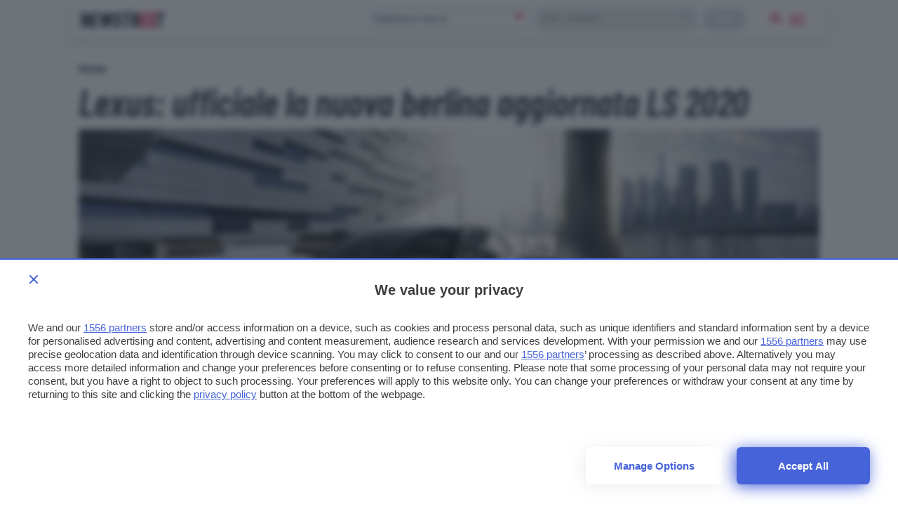

--- FILE ---
content_type: text/html
request_url: https://www.newstreet.it/app/plugins/blazemedia_adv/tpl/newstreet/adblock/strip-infinite.html
body_size: 71
content:
<!-- Masthead -->
<div class="adblock-msg tablet row">
    <div class="col-xs-3 no-pad">
        <div class="ab-image">
        <div class="pulse"></div>
        <img class="img-responsive" src="/app/themes/newstreet/assets/adblock.png">
        </div>
    </div>
    <div class="col-xs-9">
        <div class="ab-title"><h2>Hey, tu che stai utilizzando l'Adblocker</h2></div>
        <div class="ab-text"><p>
        Per favore, se hai a cuore il futuro di newstreet e dei suoi autori, metti in pausa l'Adblocker quando navighi su queste pagine.</p>
        <a href="/adblock/" class="ab-tablet-link">scopri come farlo</a>
        </div>
    </div>
</div>

--- FILE ---
content_type: application/javascript
request_url: https://www.newstreet.it/app/themes/newstreet/scripts/components/stickybar.js?ver=1.0.066
body_size: 160
content:
"use strict";

//new Sticky('.sidebanner-single');
if (typeof UI.sticky == 'undefined') UI.sticky = [];

function addStickyZones() {
  UI.stickzones = document.querySelectorAll('.sidebanner-single');

  for (var i = 0; i < UI.stickzones.length; i++) {
    // if there isn't stick-element class add the element
    if (UI.stickzones[i].className.indexOf('stick-element') == -1) {
      UI.stickzones[i].className = UI.stickzones[i].className + ' stick-element' + i;
      UI.stickzones[i].parentNode.className = UI.stickzones[i].parentNode.className + ' stick-container' + i;
      UI.stickzones[i].dataset.height = '250';
      UI.sticky[i] = new Sticky('.stick-element' + i, {
        stickyContainer: '.stick-container' + i
      });
    }
  }

  console.log(UI.stickzones);
}

addStickyZones();
UI.scroller.actionStack.push(function () {
  for (i = 0; i < UI.stickzones.length; i++) {
    if (UI.stickzones[i].dataset.height != UI.stickzones[i].scrollHeight) UI.sticky[i].update();
  }
});
if (UI.infinite) UI.infinite.loader.loadCallbackStack.push(function () {
  addStickyZones();
}.bind(void 0));

--- FILE ---
content_type: application/javascript
request_url: https://www.newstreet.it/app/themes/newstreet/scripts/components/search-widget-data.js?ver=1.0.066
body_size: 646
content:
"use strict";

var dd = new DropdownHelper();
/* fillBySelect
args 
{
    source_choice,
    destination_choice
    ajaxcallprefix       - '/ajax/service/servicename/param/'
    dest_value_field     - the field of the returned record that will be taken as the value-of-the-option
    dest_label_field     - the field of the returned record that will be taken as the label-of-the-option
}
*/

if (UI.isMobile || UI.ieVersion > 0 && UI.ieVersion < 12) {
  var brands_mobile = document.getElementById('brand-mobile');
  var models_mobile = document.getElementById('model-mobile'); // reset the first choice

  brands_mobile.selectedIndex = 0;
  var site = window.location.protocol + '//' + window.location.host; // fill models by brands    

  dd.fillBySelect({
    source_select: brands_mobile,
    destination_select: models_mobile,
    ajaxcallprefix: site + '/ajax/service/carsbybrand/params/',
    label_field: 'title',
    value_field: 'link',
    destination_placeholder: 'Tutti',
    action: {
      selector: '#search-btn-mobile',
      callback: goToLink
    }
  });
  models_mobile.addEventListener('change', function () {
    goToLink.call({
      source_select: brands_mobile,
      destination_select: this
    });
  });
} else {
  var brands = dd.choiceFactory('#brand-select', '');
  var models = dd.choiceFactory('#model-select', ''); // reset the first choice

  brands._selectPlaceholderChoice();

  brands.passedElement.element.parentNode.querySelector('.choices__placeholder').style.opacity = '0.9';
  var search_btn = document.querySelector('#search-btn');
  search_btn.disabled = true;
  var site = window.location.protocol + '//' + window.location.host; // fill models by brands

  dd.fillBySelect({
    source_choice: brands,
    destination_choice: models,
    ajaxcallprefix: site + '/ajax/service/carsbybrand/params/',
    label_field: 'title',
    value_field: 'link',
    destination_placeholder: 'Tutti i modelli',
    action: {
      selector: '#search-btn',
      callback: goToLink
    }
  }); // go to the model's link just when model is selected

  models.passedElement.element.addEventListener('change', function () {
    goToLink.call({
      source_select: brands.passedElement.element,
      destination_select: this
    });
  });
} // the callback takes a special context from the related dropdown


function goToLink() {
  var brand_slug = this.source_select.selectedOptions[0].value;
  var brand_link = '/auto/' + brand_slug + '/';
  var model_link = this.destination_select.selectedOptions[0].value;
  if (model_link != '') window.location.href = model_link;else window.location.href = brand_link;
}

--- FILE ---
content_type: application/javascript
request_url: https://www.newstreet.it/app/themes/newstreet/scripts/main.js?ver=1.0.066
body_size: 43991
content:
/*!
 * @overview RSVP - a tiny implementation of Promises/A+.
 * @copyright Copyright (c) 2016 Yehuda Katz, Tom Dale, Stefan Penner and contributors
 * @license   Licensed under MIT license
 *            See https://raw.githubusercontent.com/tildeio/rsvp.js/master/LICENSE
 * @version   4.8.4+ff10049b
 */

(function (global, factory) {
  typeof exports === 'object' && typeof module !== 'undefined' ? factory(exports) :
  typeof define === 'function' && define.amd ? define(['exports'], factory) :
  (factory((global.RSVP = {})));
}(this, (function (exports) { 'use strict';

  function callbacksFor(object) {
    var callbacks = object._promiseCallbacks;

    if (!callbacks) {
      callbacks = object._promiseCallbacks = {};
    }

    return callbacks;
  }

  /**
    @class EventTarget
    @for rsvp
    @public
  */
  var EventTarget = {

    /**
      `EventTarget.mixin` extends an object with EventTarget methods. For
      Example:
       ```javascript
      import EventTarget from 'rsvp';
       let object = {};
       EventTarget.mixin(object);
       object.on('finished', function(event) {
        // handle event
      });
       object.trigger('finished', { detail: value });
      ```
       `EventTarget.mixin` also works with prototypes:
       ```javascript
      import EventTarget from 'rsvp';
       let Person = function() {};
      EventTarget.mixin(Person.prototype);
       let yehuda = new Person();
      let tom = new Person();
       yehuda.on('poke', function(event) {
        console.log('Yehuda says OW');
      });
       tom.on('poke', function(event) {
        console.log('Tom says OW');
      });
       yehuda.trigger('poke');
      tom.trigger('poke');
      ```
       @method mixin
      @for rsvp
      @private
      @param {Object} object object to extend with EventTarget methods
    */
    mixin: function (object) {
      object.on = this.on;
      object.off = this.off;
      object.trigger = this.trigger;
      object._promiseCallbacks = undefined;
      return object;
    },


    /**
      Registers a callback to be executed when `eventName` is triggered
       ```javascript
      object.on('event', function(eventInfo){
        // handle the event
      });
       object.trigger('event');
      ```
       @method on
      @for EventTarget
      @private
      @param {String} eventName name of the event to listen for
      @param {Function} callback function to be called when the event is triggered.
    */
    on: function (eventName, callback) {
      if (typeof callback !== 'function') {
        throw new TypeError('Callback must be a function');
      }

      var allCallbacks = callbacksFor(this);
      var callbacks = allCallbacks[eventName];

      if (!callbacks) {
        callbacks = allCallbacks[eventName] = [];
      }

      if (callbacks.indexOf(callback) === -1) {
        callbacks.push(callback);
      }
    },


    /**
      You can use `off` to stop firing a particular callback for an event:
       ```javascript
      function doStuff() { // do stuff! }
      object.on('stuff', doStuff);
       object.trigger('stuff'); // doStuff will be called
       // Unregister ONLY the doStuff callback
      object.off('stuff', doStuff);
      object.trigger('stuff'); // doStuff will NOT be called
      ```
       If you don't pass a `callback` argument to `off`, ALL callbacks for the
      event will not be executed when the event fires. For example:
       ```javascript
      let callback1 = function(){};
      let callback2 = function(){};
       object.on('stuff', callback1);
      object.on('stuff', callback2);
       object.trigger('stuff'); // callback1 and callback2 will be executed.
       object.off('stuff');
      object.trigger('stuff'); // callback1 and callback2 will not be executed!
      ```
       @method off
      @for rsvp
      @private
      @param {String} eventName event to stop listening to
      @param {Function} [callback] optional argument. If given, only the function
      given will be removed from the event's callback queue. If no `callback`
      argument is given, all callbacks will be removed from the event's callback
      queue.
    */
    off: function (eventName, callback) {
      var allCallbacks = callbacksFor(this);

      if (!callback) {
        allCallbacks[eventName] = [];
        return;
      }

      var callbacks = allCallbacks[eventName];
      var index = callbacks.indexOf(callback);

      if (index !== -1) {
        callbacks.splice(index, 1);
      }
    },


    /**
      Use `trigger` to fire custom events. For example:
       ```javascript
      object.on('foo', function(){
        console.log('foo event happened!');
      });
      object.trigger('foo');
      // 'foo event happened!' logged to the console
      ```
       You can also pass a value as a second argument to `trigger` that will be
      passed as an argument to all event listeners for the event:
       ```javascript
      object.on('foo', function(value){
        console.log(value.name);
      });
       object.trigger('foo', { name: 'bar' });
      // 'bar' logged to the console
      ```
       @method trigger
      @for rsvp
      @private
      @param {String} eventName name of the event to be triggered
      @param {*} [options] optional value to be passed to any event handlers for
      the given `eventName`
    */
    trigger: function (eventName, options, label) {
      var allCallbacks = callbacksFor(this);

      var callbacks = allCallbacks[eventName];
      if (callbacks) {
        // Don't cache the callbacks.length since it may grow
        var callback = void 0;
        for (var i = 0; i < callbacks.length; i++) {
          callback = callbacks[i];
          callback(options, label);
        }
      }
    }
  };

  var config = {
    instrument: false
  };

  EventTarget['mixin'](config);

  function configure(name, value) {
    if (arguments.length === 2) {
      config[name] = value;
    } else {
      return config[name];
    }
  }

  var queue = [];

  function scheduleFlush() {
    setTimeout(function () {
      for (var i = 0; i < queue.length; i++) {
        var entry = queue[i];

        var payload = entry.payload;

        payload.guid = payload.key + payload.id;
        payload.childGuid = payload.key + payload.childId;
        if (payload.error) {
          payload.stack = payload.error.stack;
        }

        config['trigger'](entry.name, entry.payload);
      }
      queue.length = 0;
    }, 50);
  }

  function instrument(eventName, promise, child) {
    if (1 === queue.push({
      name: eventName,
      payload: {
        key: promise._guidKey,
        id: promise._id,
        eventName: eventName,
        detail: promise._result,
        childId: child && child._id,
        label: promise._label,
        timeStamp: Date.now(),
        error: config["instrument-with-stack"] ? new Error(promise._label) : null
      } })) {
      scheduleFlush();
    }
  }

  /**
    `Promise.resolve` returns a promise that will become resolved with the
    passed `value`. It is shorthand for the following:

    ```javascript
    import Promise from 'rsvp';

    let promise = new Promise(function(resolve, reject){
      resolve(1);
    });

    promise.then(function(value){
      // value === 1
    });
    ```

    Instead of writing the above, your code now simply becomes the following:

    ```javascript
    import Promise from 'rsvp';

    let promise = RSVP.Promise.resolve(1);

    promise.then(function(value){
      // value === 1
    });
    ```

    @method resolve
    @for Promise
    @static
    @param {*} object value that the returned promise will be resolved with
    @param {String} [label] optional string for identifying the returned promise.
    Useful for tooling.
    @return {Promise} a promise that will become fulfilled with the given
    `value`
  */
  function resolve$$1(object, label) {
    /*jshint validthis:true */
    var Constructor = this;

    if (object && typeof object === 'object' && object.constructor === Constructor) {
      return object;
    }

    var promise = new Constructor(noop, label);
    resolve$1(promise, object);
    return promise;
  }

  function withOwnPromise() {
    return new TypeError('A promises callback cannot return that same promise.');
  }

  function objectOrFunction(x) {
    var type = typeof x;
    return x !== null && (type === 'object' || type === 'function');
  }

  function noop() {}

  var PENDING = void 0;
  var FULFILLED = 1;
  var REJECTED = 2;

  var TRY_CATCH_ERROR = { error: null };

  function getThen(promise) {
    try {
      return promise.then;
    } catch (error) {
      TRY_CATCH_ERROR.error = error;
      return TRY_CATCH_ERROR;
    }
  }

  var tryCatchCallback = void 0;
  function tryCatcher() {
    try {
      var target = tryCatchCallback;
      tryCatchCallback = null;
      return target.apply(this, arguments);
    } catch (e) {
      TRY_CATCH_ERROR.error = e;
      return TRY_CATCH_ERROR;
    }
  }

  function tryCatch(fn) {
    tryCatchCallback = fn;
    return tryCatcher;
  }

  function handleForeignThenable(promise, thenable, then$$1) {
    config.async(function (promise) {
      var sealed = false;
      var result = tryCatch(then$$1).call(thenable, function (value) {
        if (sealed) {
          return;
        }
        sealed = true;
        if (thenable === value) {
          fulfill(promise, value);
        } else {
          resolve$1(promise, value);
        }
      }, function (reason) {
        if (sealed) {
          return;
        }
        sealed = true;

        reject(promise, reason);
      }, 'Settle: ' + (promise._label || ' unknown promise'));

      if (!sealed && result === TRY_CATCH_ERROR) {
        sealed = true;
        var error = TRY_CATCH_ERROR.error;
        TRY_CATCH_ERROR.error = null;
        reject(promise, error);
      }
    }, promise);
  }

  function handleOwnThenable(promise, thenable) {
    if (thenable._state === FULFILLED) {
      fulfill(promise, thenable._result);
    } else if (thenable._state === REJECTED) {
      thenable._onError = null;
      reject(promise, thenable._result);
    } else {
      subscribe(thenable, undefined, function (value) {
        if (thenable === value) {
          fulfill(promise, value);
        } else {
          resolve$1(promise, value);
        }
      }, function (reason) {
        return reject(promise, reason);
      });
    }
  }

  function handleMaybeThenable(promise, maybeThenable, then$$1) {
    var isOwnThenable = maybeThenable.constructor === promise.constructor && then$$1 === then && promise.constructor.resolve === resolve$$1;

    if (isOwnThenable) {
      handleOwnThenable(promise, maybeThenable);
    } else if (then$$1 === TRY_CATCH_ERROR) {
      var error = TRY_CATCH_ERROR.error;
      TRY_CATCH_ERROR.error = null;
      reject(promise, error);
    } else if (typeof then$$1 === 'function') {
      handleForeignThenable(promise, maybeThenable, then$$1);
    } else {
      fulfill(promise, maybeThenable);
    }
  }

  function resolve$1(promise, value) {
    if (promise === value) {
      fulfill(promise, value);
    } else if (objectOrFunction(value)) {
      handleMaybeThenable(promise, value, getThen(value));
    } else {
      fulfill(promise, value);
    }
  }

  function publishRejection(promise) {
    if (promise._onError) {
      promise._onError(promise._result);
    }

    publish(promise);
  }

  function fulfill(promise, value) {
    if (promise._state !== PENDING) {
      return;
    }

    promise._result = value;
    promise._state = FULFILLED;

    if (promise._subscribers.length === 0) {
      if (config.instrument) {
        instrument('fulfilled', promise);
      }
    } else {
      config.async(publish, promise);
    }
  }

  function reject(promise, reason) {
    if (promise._state !== PENDING) {
      return;
    }
    promise._state = REJECTED;
    promise._result = reason;
    config.async(publishRejection, promise);
  }

  function subscribe(parent, child, onFulfillment, onRejection) {
    var subscribers = parent._subscribers;
    var length = subscribers.length;

    parent._onError = null;

    subscribers[length] = child;
    subscribers[length + FULFILLED] = onFulfillment;
    subscribers[length + REJECTED] = onRejection;

    if (length === 0 && parent._state) {
      config.async(publish, parent);
    }
  }

  function publish(promise) {
    var subscribers = promise._subscribers;
    var settled = promise._state;

    if (config.instrument) {
      instrument(settled === FULFILLED ? 'fulfilled' : 'rejected', promise);
    }

    if (subscribers.length === 0) {
      return;
    }

    var child = void 0,
        callback = void 0,
        result = promise._result;

    for (var i = 0; i < subscribers.length; i += 3) {
      child = subscribers[i];
      callback = subscribers[i + settled];

      if (child) {
        invokeCallback(settled, child, callback, result);
      } else {
        callback(result);
      }
    }

    promise._subscribers.length = 0;
  }

  function invokeCallback(state, promise, callback, result) {
    var hasCallback = typeof callback === 'function';
    var value = void 0;

    if (hasCallback) {
      value = tryCatch(callback)(result);
    } else {
      value = result;
    }

    if (promise._state !== PENDING) {
      // noop
    } else if (value === promise) {
      reject(promise, withOwnPromise());
    } else if (value === TRY_CATCH_ERROR) {
      var error = TRY_CATCH_ERROR.error;
      TRY_CATCH_ERROR.error = null; // release
      reject(promise, error);
    } else if (hasCallback) {
      resolve$1(promise, value);
    } else if (state === FULFILLED) {
      fulfill(promise, value);
    } else if (state === REJECTED) {
      reject(promise, value);
    }
  }

  function initializePromise(promise, resolver) {
    var resolved = false;
    try {
      resolver(function (value) {
        if (resolved) {
          return;
        }
        resolved = true;
        resolve$1(promise, value);
      }, function (reason) {
        if (resolved) {
          return;
        }
        resolved = true;
        reject(promise, reason);
      });
    } catch (e) {
      reject(promise, e);
    }
  }

  function then(onFulfillment, onRejection, label) {
    var parent = this;
    var state = parent._state;

    if (state === FULFILLED && !onFulfillment || state === REJECTED && !onRejection) {
      config.instrument && instrument('chained', parent, parent);
      return parent;
    }

    parent._onError = null;

    var child = new parent.constructor(noop, label);
    var result = parent._result;

    config.instrument && instrument('chained', parent, child);

    if (state === PENDING) {
      subscribe(parent, child, onFulfillment, onRejection);
    } else {
      var callback = state === FULFILLED ? onFulfillment : onRejection;
      config.async(function () {
        return invokeCallback(state, child, callback, result);
      });
    }

    return child;
  }

  var Enumerator = function () {
    function Enumerator(Constructor, input, abortOnReject, label) {
      this._instanceConstructor = Constructor;
      this.promise = new Constructor(noop, label);
      this._abortOnReject = abortOnReject;
      this._isUsingOwnPromise = Constructor === Promise;
      this._isUsingOwnResolve = Constructor.resolve === resolve$$1;

      this._init.apply(this, arguments);
    }

    Enumerator.prototype._init = function _init(Constructor, input) {
      var len = input.length || 0;
      this.length = len;
      this._remaining = len;
      this._result = new Array(len);

      this._enumerate(input);
    };

    Enumerator.prototype._enumerate = function _enumerate(input) {
      var length = this.length;
      var promise = this.promise;

      for (var i = 0; promise._state === PENDING && i < length; i++) {
        this._eachEntry(input[i], i, true);
      }
      this._checkFullfillment();
    };

    Enumerator.prototype._checkFullfillment = function _checkFullfillment() {
      if (this._remaining === 0) {
        var result = this._result;
        fulfill(this.promise, result);
        this._result = null;
      }
    };

    Enumerator.prototype._settleMaybeThenable = function _settleMaybeThenable(entry, i, firstPass) {
      var c = this._instanceConstructor;

      if (this._isUsingOwnResolve) {
        var then$$1 = getThen(entry);

        if (then$$1 === then && entry._state !== PENDING) {
          entry._onError = null;
          this._settledAt(entry._state, i, entry._result, firstPass);
        } else if (typeof then$$1 !== 'function') {
          this._settledAt(FULFILLED, i, entry, firstPass);
        } else if (this._isUsingOwnPromise) {
          var promise = new c(noop);
          handleMaybeThenable(promise, entry, then$$1);
          this._willSettleAt(promise, i, firstPass);
        } else {
          this._willSettleAt(new c(function (resolve) {
            return resolve(entry);
          }), i, firstPass);
        }
      } else {
        this._willSettleAt(c.resolve(entry), i, firstPass);
      }
    };

    Enumerator.prototype._eachEntry = function _eachEntry(entry, i, firstPass) {
      if (entry !== null && typeof entry === 'object') {
        this._settleMaybeThenable(entry, i, firstPass);
      } else {
        this._setResultAt(FULFILLED, i, entry, firstPass);
      }
    };

    Enumerator.prototype._settledAt = function _settledAt(state, i, value, firstPass) {
      var promise = this.promise;

      if (promise._state === PENDING) {
        if (this._abortOnReject && state === REJECTED) {
          reject(promise, value);
        } else {
          this._setResultAt(state, i, value, firstPass);
          this._checkFullfillment();
        }
      }
    };

    Enumerator.prototype._setResultAt = function _setResultAt(state, i, value, firstPass) {
      this._remaining--;
      this._result[i] = value;
    };

    Enumerator.prototype._willSettleAt = function _willSettleAt(promise, i, firstPass) {
      var _this = this;

      subscribe(promise, undefined, function (value) {
        return _this._settledAt(FULFILLED, i, value, firstPass);
      }, function (reason) {
        return _this._settledAt(REJECTED, i, reason, firstPass);
      });
    };

    return Enumerator;
  }();


  function setSettledResult(state, i, value) {
    this._remaining--;
    if (state === FULFILLED) {
      this._result[i] = {
        state: 'fulfilled',
        value: value
      };
    } else {
      this._result[i] = {
        state: 'rejected',
        reason: value
      };
    }
  }

  /**
    `Promise.all` accepts an array of promises, and returns a new promise which
    is fulfilled with an array of fulfillment values for the passed promises, or
    rejected with the reason of the first passed promise to be rejected. It casts all
    elements of the passed iterable to promises as it runs this algorithm.

    Example:

    ```javascript
    import Promise, { resolve } from 'rsvp';

    let promise1 = resolve(1);
    let promise2 = resolve(2);
    let promise3 = resolve(3);
    let promises = [ promise1, promise2, promise3 ];

    Promise.all(promises).then(function(array){
      // The array here would be [ 1, 2, 3 ];
    });
    ```

    If any of the `promises` given to `RSVP.all` are rejected, the first promise
    that is rejected will be given as an argument to the returned promises's
    rejection handler. For example:

    Example:

    ```javascript
    import Promise, { resolve, reject } from 'rsvp';

    let promise1 = resolve(1);
    let promise2 = reject(new Error("2"));
    let promise3 = reject(new Error("3"));
    let promises = [ promise1, promise2, promise3 ];

    Promise.all(promises).then(function(array){
      // Code here never runs because there are rejected promises!
    }, function(error) {
      // error.message === "2"
    });
    ```

    @method all
    @for Promise
    @param {Array} entries array of promises
    @param {String} [label] optional string for labeling the promise.
    Useful for tooling.
    @return {Promise} promise that is fulfilled when all `promises` have been
    fulfilled, or rejected if any of them become rejected.
    @static
  */
  function all(entries, label) {
    if (!Array.isArray(entries)) {
      return this.reject(new TypeError("Promise.all must be called with an array"), label);
    }
    return new Enumerator(this, entries, true /* abort on reject */, label).promise;
  }

  /**
    `Promise.race` returns a new promise which is settled in the same way as the
    first passed promise to settle.

    Example:

    ```javascript
    import Promise from 'rsvp';

    let promise1 = new Promise(function(resolve, reject){
      setTimeout(function(){
        resolve('promise 1');
      }, 200);
    });

    let promise2 = new Promise(function(resolve, reject){
      setTimeout(function(){
        resolve('promise 2');
      }, 100);
    });

    Promise.race([promise1, promise2]).then(function(result){
      // result === 'promise 2' because it was resolved before promise1
      // was resolved.
    });
    ```

    `Promise.race` is deterministic in that only the state of the first
    settled promise matters. For example, even if other promises given to the
    `promises` array argument are resolved, but the first settled promise has
    become rejected before the other promises became fulfilled, the returned
    promise will become rejected:

    ```javascript
    import Promise from 'rsvp';

    let promise1 = new Promise(function(resolve, reject){
      setTimeout(function(){
        resolve('promise 1');
      }, 200);
    });

    let promise2 = new Promise(function(resolve, reject){
      setTimeout(function(){
        reject(new Error('promise 2'));
      }, 100);
    });

    Promise.race([promise1, promise2]).then(function(result){
      // Code here never runs
    }, function(reason){
      // reason.message === 'promise 2' because promise 2 became rejected before
      // promise 1 became fulfilled
    });
    ```

    An example real-world use case is implementing timeouts:

    ```javascript
    import Promise from 'rsvp';

    Promise.race([ajax('foo.json'), timeout(5000)])
    ```

    @method race
    @for Promise
    @static
    @param {Array} entries array of promises to observe
    @param {String} [label] optional string for describing the promise returned.
    Useful for tooling.
    @return {Promise} a promise which settles in the same way as the first passed
    promise to settle.
  */
  function race(entries, label) {
    /*jshint validthis:true */
    var Constructor = this;

    var promise = new Constructor(noop, label);

    if (!Array.isArray(entries)) {
      reject(promise, new TypeError('Promise.race must be called with an array'));
      return promise;
    }

    for (var i = 0; promise._state === PENDING && i < entries.length; i++) {
      subscribe(Constructor.resolve(entries[i]), undefined, function (value) {
        return resolve$1(promise, value);
      }, function (reason) {
        return reject(promise, reason);
      });
    }

    return promise;
  }

  /**
    `Promise.reject` returns a promise rejected with the passed `reason`.
    It is shorthand for the following:

    ```javascript
    import Promise from 'rsvp';

    let promise = new Promise(function(resolve, reject){
      reject(new Error('WHOOPS'));
    });

    promise.then(function(value){
      // Code here doesn't run because the promise is rejected!
    }, function(reason){
      // reason.message === 'WHOOPS'
    });
    ```

    Instead of writing the above, your code now simply becomes the following:

    ```javascript
    import Promise from 'rsvp';

    let promise = Promise.reject(new Error('WHOOPS'));

    promise.then(function(value){
      // Code here doesn't run because the promise is rejected!
    }, function(reason){
      // reason.message === 'WHOOPS'
    });
    ```

    @method reject
    @for Promise
    @static
    @param {*} reason value that the returned promise will be rejected with.
    @param {String} [label] optional string for identifying the returned promise.
    Useful for tooling.
    @return {Promise} a promise rejected with the given `reason`.
  */
  function reject$1(reason, label) {
    /*jshint validthis:true */
    var Constructor = this;
    var promise = new Constructor(noop, label);
    reject(promise, reason);
    return promise;
  }

  var guidKey = 'rsvp_' + Date.now() + '-';
  var counter = 0;

  function needsResolver() {
    throw new TypeError('You must pass a resolver function as the first argument to the promise constructor');
  }

  function needsNew() {
    throw new TypeError("Failed to construct 'Promise': Please use the 'new' operator, this object constructor cannot be called as a function.");
  }

  /**
    Promise objects represent the eventual result of an asynchronous operation. The
    primary way of interacting with a promise is through its `then` method, which
    registers callbacks to receive either a promise’s eventual value or the reason
    why the promise cannot be fulfilled.

    Terminology
    -----------

    - `promise` is an object or function with a `then` method whose behavior conforms to this specification.
    - `thenable` is an object or function that defines a `then` method.
    - `value` is any legal JavaScript value (including undefined, a thenable, or a promise).
    - `exception` is a value that is thrown using the throw statement.
    - `reason` is a value that indicates why a promise was rejected.
    - `settled` the final resting state of a promise, fulfilled or rejected.

    A promise can be in one of three states: pending, fulfilled, or rejected.

    Promises that are fulfilled have a fulfillment value and are in the fulfilled
    state.  Promises that are rejected have a rejection reason and are in the
    rejected state.  A fulfillment value is never a thenable.

    Promises can also be said to *resolve* a value.  If this value is also a
    promise, then the original promise's settled state will match the value's
    settled state.  So a promise that *resolves* a promise that rejects will
    itself reject, and a promise that *resolves* a promise that fulfills will
    itself fulfill.


    Basic Usage:
    ------------

    ```js
    let promise = new Promise(function(resolve, reject) {
      // on success
      resolve(value);

      // on failure
      reject(reason);
    });

    promise.then(function(value) {
      // on fulfillment
    }, function(reason) {
      // on rejection
    });
    ```

    Advanced Usage:
    ---------------

    Promises shine when abstracting away asynchronous interactions such as
    `XMLHttpRequest`s.

    ```js
    function getJSON(url) {
      return new Promise(function(resolve, reject){
        let xhr = new XMLHttpRequest();

        xhr.open('GET', url);
        xhr.onreadystatechange = handler;
        xhr.responseType = 'json';
        xhr.setRequestHeader('Accept', 'application/json');
        xhr.send();

        function handler() {
          if (this.readyState === this.DONE) {
            if (this.status === 200) {
              resolve(this.response);
            } else {
              reject(new Error('getJSON: `' + url + '` failed with status: [' + this.status + ']'));
            }
          }
        };
      });
    }

    getJSON('/posts.json').then(function(json) {
      // on fulfillment
    }, function(reason) {
      // on rejection
    });
    ```

    Unlike callbacks, promises are great composable primitives.

    ```js
    Promise.all([
      getJSON('/posts'),
      getJSON('/comments')
    ]).then(function(values){
      values[0] // => postsJSON
      values[1] // => commentsJSON

      return values;
    });
    ```

    @class Promise
    @public
    @param {function} resolver
    @param {String} [label] optional string for labeling the promise.
    Useful for tooling.
    @constructor
  */

  var Promise = function () {
    function Promise(resolver, label) {
      this._id = counter++;
      this._label = label;
      this._state = undefined;
      this._result = undefined;
      this._subscribers = [];

      config.instrument && instrument('created', this);

      if (noop !== resolver) {
        typeof resolver !== 'function' && needsResolver();
        this instanceof Promise ? initializePromise(this, resolver) : needsNew();
      }
    }

    Promise.prototype._onError = function _onError(reason) {
      var _this = this;

      config.after(function () {
        if (_this._onError) {
          config.trigger('error', reason, _this._label);
        }
      });
    };

    /**
      `catch` is simply sugar for `then(undefined, onRejection)` which makes it the same
      as the catch block of a try/catch statement.
    
      ```js
      function findAuthor(){
        throw new Error('couldn\'t find that author');
      }
    
      // synchronous
      try {
        findAuthor();
      } catch(reason) {
        // something went wrong
      }
    
      // async with promises
      findAuthor().catch(function(reason){
        // something went wrong
      });
      ```
    
      @method catch
      @param {Function} onRejection
      @param {String} [label] optional string for labeling the promise.
      Useful for tooling.
      @return {Promise}
    */


    Promise.prototype.catch = function _catch(onRejection, label) {
      return this.then(undefined, onRejection, label);
    };

    /**
      `finally` will be invoked regardless of the promise's fate just as native
      try/catch/finally behaves
    
      Synchronous example:
    
      ```js
      findAuthor() {
        if (Math.random() > 0.5) {
          throw new Error();
        }
        return new Author();
      }
    
      try {
        return findAuthor(); // succeed or fail
      } catch(error) {
        return findOtherAuthor();
      } finally {
        // always runs
        // doesn't affect the return value
      }
      ```
    
      Asynchronous example:
    
      ```js
      findAuthor().catch(function(reason){
        return findOtherAuthor();
      }).finally(function(){
        // author was either found, or not
      });
      ```
    
      @method finally
      @param {Function} callback
      @param {String} [label] optional string for labeling the promise.
      Useful for tooling.
      @return {Promise}
    */


    Promise.prototype.finally = function _finally(callback, label) {
      var promise = this;
      var constructor = promise.constructor;

      if (typeof callback === 'function') {
        return promise.then(function (value) {
          return constructor.resolve(callback()).then(function () {
            return value;
          });
        }, function (reason) {
          return constructor.resolve(callback()).then(function () {
            throw reason;
          });
        });
      }

      return promise.then(callback, callback);
    };

    return Promise;
  }();

  Promise.cast = resolve$$1; // deprecated
  Promise.all = all;
  Promise.race = race;
  Promise.resolve = resolve$$1;
  Promise.reject = reject$1;

  Promise.prototype._guidKey = guidKey;

  /**
    The primary way of interacting with a promise is through its `then` method,
    which registers callbacks to receive either a promise's eventual value or the
    reason why the promise cannot be fulfilled.

    ```js
    findUser().then(function(user){
      // user is available
    }, function(reason){
      // user is unavailable, and you are given the reason why
    });
    ```

    Chaining
    --------

    The return value of `then` is itself a promise.  This second, 'downstream'
    promise is resolved with the return value of the first promise's fulfillment
    or rejection handler, or rejected if the handler throws an exception.

    ```js
    findUser().then(function (user) {
      return user.name;
    }, function (reason) {
      return 'default name';
    }).then(function (userName) {
      // If `findUser` fulfilled, `userName` will be the user's name, otherwise it
      // will be `'default name'`
    });

    findUser().then(function (user) {
      throw new Error('Found user, but still unhappy');
    }, function (reason) {
      throw new Error('`findUser` rejected and we\'re unhappy');
    }).then(function (value) {
      // never reached
    }, function (reason) {
      // if `findUser` fulfilled, `reason` will be 'Found user, but still unhappy'.
      // If `findUser` rejected, `reason` will be '`findUser` rejected and we\'re unhappy'.
    });
    ```
    If the downstream promise does not specify a rejection handler, rejection reasons will be propagated further downstream.

    ```js
    findUser().then(function (user) {
      throw new PedagogicalException('Upstream error');
    }).then(function (value) {
      // never reached
    }).then(function (value) {
      // never reached
    }, function (reason) {
      // The `PedgagocialException` is propagated all the way down to here
    });
    ```

    Assimilation
    ------------

    Sometimes the value you want to propagate to a downstream promise can only be
    retrieved asynchronously. This can be achieved by returning a promise in the
    fulfillment or rejection handler. The downstream promise will then be pending
    until the returned promise is settled. This is called *assimilation*.

    ```js
    findUser().then(function (user) {
      return findCommentsByAuthor(user);
    }).then(function (comments) {
      // The user's comments are now available
    });
    ```

    If the assimliated promise rejects, then the downstream promise will also reject.

    ```js
    findUser().then(function (user) {
      return findCommentsByAuthor(user);
    }).then(function (comments) {
      // If `findCommentsByAuthor` fulfills, we'll have the value here
    }, function (reason) {
      // If `findCommentsByAuthor` rejects, we'll have the reason here
    });
    ```

    Simple Example
    --------------

    Synchronous Example

    ```javascript
    let result;

    try {
      result = findResult();
      // success
    } catch(reason) {
      // failure
    }
    ```

    Errback Example

    ```js
    findResult(function(result, err){
      if (err) {
        // failure
      } else {
        // success
      }
    });
    ```

    Promise Example;

    ```javascript
    findResult().then(function(result){
      // success
    }, function(reason){
      // failure
    });
    ```

    Advanced Example
    --------------

    Synchronous Example

    ```javascript
    let author, books;

    try {
      author = findAuthor();
      books  = findBooksByAuthor(author);
      // success
    } catch(reason) {
      // failure
    }
    ```

    Errback Example

    ```js

    function foundBooks(books) {

    }

    function failure(reason) {

    }

    findAuthor(function(author, err){
      if (err) {
        failure(err);
        // failure
      } else {
        try {
          findBoooksByAuthor(author, function(books, err) {
            if (err) {
              failure(err);
            } else {
              try {
                foundBooks(books);
              } catch(reason) {
                failure(reason);
              }
            }
          });
        } catch(error) {
          failure(err);
        }
        // success
      }
    });
    ```

    Promise Example;

    ```javascript
    findAuthor().
      then(findBooksByAuthor).
      then(function(books){
        // found books
    }).catch(function(reason){
      // something went wrong
    });
    ```

    @method then
    @param {Function} onFulfillment
    @param {Function} onRejection
    @param {String} [label] optional string for labeling the promise.
    Useful for tooling.
    @return {Promise}
  */
  Promise.prototype.then = then;

  function makeObject(_, argumentNames) {
    var obj = {};
    var length = _.length;
    var args = new Array(length);

    for (var x = 0; x < length; x++) {
      args[x] = _[x];
    }

    for (var i = 0; i < argumentNames.length; i++) {
      var name = argumentNames[i];
      obj[name] = args[i + 1];
    }

    return obj;
  }

  function arrayResult(_) {
    var length = _.length;
    var args = new Array(length - 1);

    for (var i = 1; i < length; i++) {
      args[i - 1] = _[i];
    }

    return args;
  }

  function wrapThenable(then, promise) {
    return {
      then: function (onFulFillment, onRejection) {
        return then.call(promise, onFulFillment, onRejection);
      }
    };
  }

  /**
    `denodeify` takes a 'node-style' function and returns a function that
    will return an `Promise`. You can use `denodeify` in Node.js or the
    browser when you'd prefer to use promises over using callbacks. For example,
    `denodeify` transforms the following:

    ```javascript
    let fs = require('fs');

    fs.readFile('myfile.txt', function(err, data){
      if (err) return handleError(err);
      handleData(data);
    });
    ```

    into:

    ```javascript
    let fs = require('fs');
    let readFile = denodeify(fs.readFile);

    readFile('myfile.txt').then(handleData, handleError);
    ```

    If the node function has multiple success parameters, then `denodeify`
    just returns the first one:

    ```javascript
    let request = denodeify(require('request'));

    request('http://example.com').then(function(res) {
      // ...
    });
    ```

    However, if you need all success parameters, setting `denodeify`'s
    second parameter to `true` causes it to return all success parameters
    as an array:

    ```javascript
    let request = denodeify(require('request'), true);

    request('http://example.com').then(function(result) {
      // result[0] -> res
      // result[1] -> body
    });
    ```

    Or if you pass it an array with names it returns the parameters as a hash:

    ```javascript
    let request = denodeify(require('request'), ['res', 'body']);

    request('http://example.com').then(function(result) {
      // result.res
      // result.body
    });
    ```

    Sometimes you need to retain the `this`:

    ```javascript
    let app = require('express')();
    let render = denodeify(app.render.bind(app));
    ```

    The denodified function inherits from the original function. It works in all
    environments, except IE 10 and below. Consequently all properties of the original
    function are available to you. However, any properties you change on the
    denodeified function won't be changed on the original function. Example:

    ```javascript
    let request = denodeify(require('request')),
        cookieJar = request.jar(); // <- Inheritance is used here

    request('http://example.com', {jar: cookieJar}).then(function(res) {
      // cookieJar.cookies holds now the cookies returned by example.com
    });
    ```

    Using `denodeify` makes it easier to compose asynchronous operations instead
    of using callbacks. For example, instead of:

    ```javascript
    let fs = require('fs');

    fs.readFile('myfile.txt', function(err, data){
      if (err) { ... } // Handle error
      fs.writeFile('myfile2.txt', data, function(err){
        if (err) { ... } // Handle error
        console.log('done')
      });
    });
    ```

    you can chain the operations together using `then` from the returned promise:

    ```javascript
    let fs = require('fs');
    let readFile = denodeify(fs.readFile);
    let writeFile = denodeify(fs.writeFile);

    readFile('myfile.txt').then(function(data){
      return writeFile('myfile2.txt', data);
    }).then(function(){
      console.log('done')
    }).catch(function(error){
      // Handle error
    });
    ```

    @method denodeify
    @public
    @static
    @for rsvp
    @param {Function} nodeFunc a 'node-style' function that takes a callback as
    its last argument. The callback expects an error to be passed as its first
    argument (if an error occurred, otherwise null), and the value from the
    operation as its second argument ('function(err, value){ }').
    @param {Boolean|Array} [options] An optional paramter that if set
    to `true` causes the promise to fulfill with the callback's success arguments
    as an array. This is useful if the node function has multiple success
    paramters. If you set this paramter to an array with names, the promise will
    fulfill with a hash with these names as keys and the success parameters as
    values.
    @return {Function} a function that wraps `nodeFunc` to return a `Promise`
  */
  function denodeify(nodeFunc, options) {
    var fn = function () {
      var l = arguments.length;
      var args = new Array(l + 1);
      var promiseInput = false;

      for (var i = 0; i < l; ++i) {
        var arg = arguments[i];

        if (!promiseInput) {
          // TODO: clean this up
          promiseInput = needsPromiseInput(arg);
          if (promiseInput === TRY_CATCH_ERROR) {
            var error = TRY_CATCH_ERROR.error;
            TRY_CATCH_ERROR.error = null;
            var p = new Promise(noop);
            reject(p, error);
            return p;
          } else if (promiseInput && promiseInput !== true) {
            arg = wrapThenable(promiseInput, arg);
          }
        }
        args[i] = arg;
      }

      var promise = new Promise(noop);

      args[l] = function (err, val) {
        if (err) {
          reject(promise, err);
        } else if (options === undefined) {
          resolve$1(promise, val);
        } else if (options === true) {
          resolve$1(promise, arrayResult(arguments));
        } else if (Array.isArray(options)) {
          resolve$1(promise, makeObject(arguments, options));
        } else {
          resolve$1(promise, val);
        }
      };

      if (promiseInput) {
        return handlePromiseInput(promise, args, nodeFunc, this);
      } else {
        return handleValueInput(promise, args, nodeFunc, this);
      }
    };

    fn.__proto__ = nodeFunc;

    return fn;
  }

  function handleValueInput(promise, args, nodeFunc, self) {
    var result = tryCatch(nodeFunc).apply(self, args);
    if (result === TRY_CATCH_ERROR) {
      var error = TRY_CATCH_ERROR.error;
      TRY_CATCH_ERROR.error = null;
      reject(promise, error);
    }
    return promise;
  }

  function handlePromiseInput(promise, args, nodeFunc, self) {
    return Promise.all(args).then(function (args) {
      return handleValueInput(promise, args, nodeFunc, self);
    });
  }

  function needsPromiseInput(arg) {
    if (arg !== null && typeof arg === 'object') {
      if (arg.constructor === Promise) {
        return true;
      } else {
        return getThen(arg);
      }
    } else {
      return false;
    }
  }

  /**
    This is a convenient alias for `Promise.all`.

    @method all
    @public
    @static
    @for rsvp
    @param {Array} array Array of promises.
    @param {String} [label] An optional label. This is useful
    for tooling.
  */
  function all$1(array, label) {
    return Promise.all(array, label);
  }

  function _possibleConstructorReturn(self, call) { if (!self) { throw new ReferenceError("this hasn't been initialised - super() hasn't been called"); } return call && (typeof call === "object" || typeof call === "function") ? call : self; }

  function _inherits(subClass, superClass) { if (typeof superClass !== "function" && superClass !== null) { throw new TypeError("Super expression must either be null or a function, not " + typeof superClass); } subClass.prototype = Object.create(superClass && superClass.prototype, { constructor: { value: subClass, enumerable: false, writable: true, configurable: true } }); if (superClass) Object.setPrototypeOf ? Object.setPrototypeOf(subClass, superClass) : subClass.__proto__ = superClass; }

  /**
  @module rsvp
  @public
  **/

  var AllSettled = function (_Enumerator) {
    _inherits(AllSettled, _Enumerator);

    function AllSettled(Constructor, entries, label) {
      return _possibleConstructorReturn(this, _Enumerator.call(this, Constructor, entries, false /* don't abort on reject */, label));
    }

    return AllSettled;
  }(Enumerator);

  AllSettled.prototype._setResultAt = setSettledResult;

  /**
  `RSVP.allSettled` is similar to `RSVP.all`, but instead of implementing
  a fail-fast method, it waits until all the promises have returned and
  shows you all the results. This is useful if you want to handle multiple
  promises' failure states together as a set.
   Returns a promise that is fulfilled when all the given promises have been
  settled. The return promise is fulfilled with an array of the states of
  the promises passed into the `promises` array argument.
   Each state object will either indicate fulfillment or rejection, and
  provide the corresponding value or reason. The states will take one of
  the following formats:
   ```javascript
  { state: 'fulfilled', value: value }
    or
  { state: 'rejected', reason: reason }
  ```
   Example:
   ```javascript
  let promise1 = RSVP.Promise.resolve(1);
  let promise2 = RSVP.Promise.reject(new Error('2'));
  let promise3 = RSVP.Promise.reject(new Error('3'));
  let promises = [ promise1, promise2, promise3 ];
   RSVP.allSettled(promises).then(function(array){
    // array == [
    //   { state: 'fulfilled', value: 1 },
    //   { state: 'rejected', reason: Error },
    //   { state: 'rejected', reason: Error }
    // ]
    // Note that for the second item, reason.message will be '2', and for the
    // third item, reason.message will be '3'.
  }, function(error) {
    // Not run. (This block would only be called if allSettled had failed,
    // for instance if passed an incorrect argument type.)
  });
  ```
   @method allSettled
  @public
  @static
  @for rsvp
  @param {Array} entries
  @param {String} [label] - optional string that describes the promise.
  Useful for tooling.
  @return {Promise} promise that is fulfilled with an array of the settled
  states of the constituent promises.
  */

  function allSettled(entries, label) {
    if (!Array.isArray(entries)) {
      return Promise.reject(new TypeError("Promise.allSettled must be called with an array"), label);
    }

    return new AllSettled(Promise, entries, label).promise;
  }

  /**
    This is a convenient alias for `Promise.race`.

    @method race
    @public
    @static
    @for rsvp
    @param {Array} array Array of promises.
    @param {String} [label] An optional label. This is useful
    for tooling.
   */
  function race$1(array, label) {
    return Promise.race(array, label);
  }

  function _possibleConstructorReturn$1(self, call) { if (!self) { throw new ReferenceError("this hasn't been initialised - super() hasn't been called"); } return call && (typeof call === "object" || typeof call === "function") ? call : self; }

  function _inherits$1(subClass, superClass) { if (typeof superClass !== "function" && superClass !== null) { throw new TypeError("Super expression must either be null or a function, not " + typeof superClass); } subClass.prototype = Object.create(superClass && superClass.prototype, { constructor: { value: subClass, enumerable: false, writable: true, configurable: true } }); if (superClass) Object.setPrototypeOf ? Object.setPrototypeOf(subClass, superClass) : subClass.__proto__ = superClass; }

  var PromiseHash = function (_Enumerator) {
    _inherits$1(PromiseHash, _Enumerator);

    function PromiseHash(Constructor, object) {
      var abortOnReject = arguments.length > 2 && arguments[2] !== undefined ? arguments[2] : true;
      var label = arguments[3];
      return _possibleConstructorReturn$1(this, _Enumerator.call(this, Constructor, object, abortOnReject, label));
    }

    PromiseHash.prototype._init = function _init(Constructor, object) {
      this._result = {};
      this._enumerate(object);
    };

    PromiseHash.prototype._enumerate = function _enumerate(input) {
      var keys = Object.keys(input);

      var length = keys.length;
      var promise = this.promise;
      this._remaining = length;

      var key = void 0,
          val = void 0;
      for (var i = 0; promise._state === PENDING && i < length; i++) {
        key = keys[i];
        val = input[key];
        this._eachEntry(val, key, true);
      }

      this._checkFullfillment();
    };

    return PromiseHash;
  }(Enumerator);

  /**
    `hash` is similar to `all`, but takes an object instead of an array
    for its `promises` argument.

    Returns a promise that is fulfilled when all the given promises have been
    fulfilled, or rejected if any of them become rejected. The returned promise
    is fulfilled with a hash that has the same key names as the `promises` object
    argument. If any of the values in the object are not promises, they will
    simply be copied over to the fulfilled object.

    Example:

    ```javascript
    let promises = {
      myPromise: resolve(1),
      yourPromise: resolve(2),
      theirPromise: resolve(3),
      notAPromise: 4
    };

    hash(promises).then(function(hash){
      // hash here is an object that looks like:
      // {
      //   myPromise: 1,
      //   yourPromise: 2,
      //   theirPromise: 3,
      //   notAPromise: 4
      // }
    });
    ```

    If any of the `promises` given to `hash` are rejected, the first promise
    that is rejected will be given as the reason to the rejection handler.

    Example:

    ```javascript
    let promises = {
      myPromise: resolve(1),
      rejectedPromise: reject(new Error('rejectedPromise')),
      anotherRejectedPromise: reject(new Error('anotherRejectedPromise')),
    };

    hash(promises).then(function(hash){
      // Code here never runs because there are rejected promises!
    }, function(reason) {
      // reason.message === 'rejectedPromise'
    });
    ```

    An important note: `hash` is intended for plain JavaScript objects that
    are just a set of keys and values. `hash` will NOT preserve prototype
    chains.

    Example:

    ```javascript
    import { hash, resolve } from 'rsvp';
    function MyConstructor(){
      this.example = resolve('Example');
    }

    MyConstructor.prototype = {
      protoProperty: resolve('Proto Property')
    };

    let myObject = new MyConstructor();

    hash(myObject).then(function(hash){
      // protoProperty will not be present, instead you will just have an
      // object that looks like:
      // {
      //   example: 'Example'
      // }
      //
      // hash.hasOwnProperty('protoProperty'); // false
      // 'undefined' === typeof hash.protoProperty
    });
    ```

    @method hash
    @public
    @static
    @for rsvp
    @param {Object} object
    @param {String} [label] optional string that describes the promise.
    Useful for tooling.
    @return {Promise} promise that is fulfilled when all properties of `promises`
    have been fulfilled, or rejected if any of them become rejected.
  */
  function hash(object, label) {
    return Promise.resolve(object, label).then(function (object) {
      if (object === null || typeof object !== 'object') {
        throw new TypeError("Promise.hash must be called with an object");
      }
      return new PromiseHash(Promise, object, label).promise;
    });
  }

  function _possibleConstructorReturn$2(self, call) { if (!self) { throw new ReferenceError("this hasn't been initialised - super() hasn't been called"); } return call && (typeof call === "object" || typeof call === "function") ? call : self; }

  function _inherits$2(subClass, superClass) { if (typeof superClass !== "function" && superClass !== null) { throw new TypeError("Super expression must either be null or a function, not " + typeof superClass); } subClass.prototype = Object.create(superClass && superClass.prototype, { constructor: { value: subClass, enumerable: false, writable: true, configurable: true } }); if (superClass) Object.setPrototypeOf ? Object.setPrototypeOf(subClass, superClass) : subClass.__proto__ = superClass; }

  var HashSettled = function (_PromiseHash) {
    _inherits$2(HashSettled, _PromiseHash);

    function HashSettled(Constructor, object, label) {
      return _possibleConstructorReturn$2(this, _PromiseHash.call(this, Constructor, object, false, label));
    }

    return HashSettled;
  }(PromiseHash);

  HashSettled.prototype._setResultAt = setSettledResult;

  /**
    `hashSettled` is similar to `allSettled`, but takes an object
    instead of an array for its `promises` argument.

    Unlike `all` or `hash`, which implement a fail-fast method,
    but like `allSettled`, `hashSettled` waits until all the
    constituent promises have returned and then shows you all the results
    with their states and values/reasons. This is useful if you want to
    handle multiple promises' failure states together as a set.

    Returns a promise that is fulfilled when all the given promises have been
    settled, or rejected if the passed parameters are invalid.

    The returned promise is fulfilled with a hash that has the same key names as
    the `promises` object argument. If any of the values in the object are not
    promises, they will be copied over to the fulfilled object and marked with state
    'fulfilled'.

    Example:

    ```javascript
    import { hashSettled, resolve } from 'rsvp';

    let promises = {
      myPromise: resolve(1),
      yourPromise: resolve(2),
      theirPromise: resolve(3),
      notAPromise: 4
    };

    hashSettled(promises).then(function(hash){
      // hash here is an object that looks like:
      // {
      //   myPromise: { state: 'fulfilled', value: 1 },
      //   yourPromise: { state: 'fulfilled', value: 2 },
      //   theirPromise: { state: 'fulfilled', value: 3 },
      //   notAPromise: { state: 'fulfilled', value: 4 }
      // }
    });
    ```

    If any of the `promises` given to `hash` are rejected, the state will
    be set to 'rejected' and the reason for rejection provided.

    Example:

    ```javascript
    import { hashSettled, reject, resolve } from 'rsvp';

    let promises = {
      myPromise: resolve(1),
      rejectedPromise: reject(new Error('rejection')),
      anotherRejectedPromise: reject(new Error('more rejection')),
    };

    hashSettled(promises).then(function(hash){
      // hash here is an object that looks like:
      // {
      //   myPromise:              { state: 'fulfilled', value: 1 },
      //   rejectedPromise:        { state: 'rejected', reason: Error },
      //   anotherRejectedPromise: { state: 'rejected', reason: Error },
      // }
      // Note that for rejectedPromise, reason.message == 'rejection',
      // and for anotherRejectedPromise, reason.message == 'more rejection'.
    });
    ```

    An important note: `hashSettled` is intended for plain JavaScript objects that
    are just a set of keys and values. `hashSettled` will NOT preserve prototype
    chains.

    Example:

    ```javascript
    import Promise, { hashSettled, resolve } from 'rsvp';

    function MyConstructor(){
      this.example = resolve('Example');
    }

    MyConstructor.prototype = {
      protoProperty: Promise.resolve('Proto Property')
    };

    let myObject = new MyConstructor();

    hashSettled(myObject).then(function(hash){
      // protoProperty will not be present, instead you will just have an
      // object that looks like:
      // {
      //   example: { state: 'fulfilled', value: 'Example' }
      // }
      //
      // hash.hasOwnProperty('protoProperty'); // false
      // 'undefined' === typeof hash.protoProperty
    });
    ```

    @method hashSettled
    @public
    @for rsvp
    @param {Object} object
    @param {String} [label] optional string that describes the promise.
    Useful for tooling.
    @return {Promise} promise that is fulfilled when when all properties of `promises`
    have been settled.
    @static
  */

  function hashSettled(object, label) {
    return Promise.resolve(object, label).then(function (object) {
      if (object === null || typeof object !== 'object') {
        throw new TypeError("hashSettled must be called with an object");
      }

      return new HashSettled(Promise, object, false, label).promise;
    });
  }

  /**
    `rethrow` will rethrow an error on the next turn of the JavaScript event
    loop in order to aid debugging.

    Promises A+ specifies that any exceptions that occur with a promise must be
    caught by the promises implementation and bubbled to the last handler. For
    this reason, it is recommended that you always specify a second rejection
    handler function to `then`. However, `rethrow` will throw the exception
    outside of the promise, so it bubbles up to your console if in the browser,
    or domain/cause uncaught exception in Node. `rethrow` will also throw the
    error again so the error can be handled by the promise per the spec.

    ```javascript
    import { rethrow } from 'rsvp';

    function throws(){
      throw new Error('Whoops!');
    }

    let promise = new Promise(function(resolve, reject){
      throws();
    });

    promise.catch(rethrow).then(function(){
      // Code here doesn't run because the promise became rejected due to an
      // error!
    }, function (err){
      // handle the error here
    });
    ```

    The 'Whoops' error will be thrown on the next turn of the event loop
    and you can watch for it in your console. You can also handle it using a
    rejection handler given to `.then` or `.catch` on the returned promise.

    @method rethrow
    @public
    @static
    @for rsvp
    @param {Error} reason reason the promise became rejected.
    @throws Error
    @static
  */
  function rethrow(reason) {
    setTimeout(function () {
      throw reason;
    });
    throw reason;
  }

  /**
    `defer` returns an object similar to jQuery's `$.Deferred`.
    `defer` should be used when porting over code reliant on `$.Deferred`'s
    interface. New code should use the `Promise` constructor instead.

    The object returned from `defer` is a plain object with three properties:

    * promise - an `Promise`.
    * reject - a function that causes the `promise` property on this object to
      become rejected
    * resolve - a function that causes the `promise` property on this object to
      become fulfilled.

    Example:

     ```javascript
     let deferred = defer();

     deferred.resolve("Success!");

     deferred.promise.then(function(value){
       // value here is "Success!"
     });
     ```

    @method defer
    @public
    @static
    @for rsvp
    @param {String} [label] optional string for labeling the promise.
    Useful for tooling.
    @return {Object}
   */

  function defer(label) {
    var deferred = { resolve: undefined, reject: undefined };

    deferred.promise = new Promise(function (resolve, reject) {
      deferred.resolve = resolve;
      deferred.reject = reject;
    }, label);

    return deferred;
  }

  function _possibleConstructorReturn$3(self, call) { if (!self) { throw new ReferenceError("this hasn't been initialised - super() hasn't been called"); } return call && (typeof call === "object" || typeof call === "function") ? call : self; }

  function _inherits$3(subClass, superClass) { if (typeof superClass !== "function" && superClass !== null) { throw new TypeError("Super expression must either be null or a function, not " + typeof superClass); } subClass.prototype = Object.create(superClass && superClass.prototype, { constructor: { value: subClass, enumerable: false, writable: true, configurable: true } }); if (superClass) Object.setPrototypeOf ? Object.setPrototypeOf(subClass, superClass) : subClass.__proto__ = superClass; }

  var MapEnumerator = function (_Enumerator) {
    _inherits$3(MapEnumerator, _Enumerator);

    function MapEnumerator(Constructor, entries, mapFn, label) {
      return _possibleConstructorReturn$3(this, _Enumerator.call(this, Constructor, entries, true, label, mapFn));
    }

    MapEnumerator.prototype._init = function _init(Constructor, input, bool, label, mapFn) {
      var len = input.length || 0;
      this.length = len;
      this._remaining = len;
      this._result = new Array(len);
      this._mapFn = mapFn;

      this._enumerate(input);
    };

    MapEnumerator.prototype._setResultAt = function _setResultAt(state, i, value, firstPass) {
      if (firstPass) {
        var val = tryCatch(this._mapFn)(value, i);
        if (val === TRY_CATCH_ERROR) {
          this._settledAt(REJECTED, i, val.error, false);
        } else {
          this._eachEntry(val, i, false);
        }
      } else {
        this._remaining--;
        this._result[i] = value;
      }
    };

    return MapEnumerator;
  }(Enumerator);

  /**
   `map` is similar to JavaScript's native `map` method. `mapFn` is eagerly called
    meaning that as soon as any promise resolves its value will be passed to `mapFn`.
    `map` returns a promise that will become fulfilled with the result of running
    `mapFn` on the values the promises become fulfilled with.

    For example:

    ```javascript
    import { map, resolve } from 'rsvp';

    let promise1 = resolve(1);
    let promise2 = resolve(2);
    let promise3 = resolve(3);
    let promises = [ promise1, promise2, promise3 ];

    let mapFn = function(item){
      return item + 1;
    };

    map(promises, mapFn).then(function(result){
      // result is [ 2, 3, 4 ]
    });
    ```

    If any of the `promises` given to `map` are rejected, the first promise
    that is rejected will be given as an argument to the returned promise's
    rejection handler. For example:

    ```javascript
    import { map, reject, resolve } from 'rsvp';

    let promise1 = resolve(1);
    let promise2 = reject(new Error('2'));
    let promise3 = reject(new Error('3'));
    let promises = [ promise1, promise2, promise3 ];

    let mapFn = function(item){
      return item + 1;
    };

    map(promises, mapFn).then(function(array){
      // Code here never runs because there are rejected promises!
    }, function(reason) {
      // reason.message === '2'
    });
    ```

    `map` will also wait if a promise is returned from `mapFn`. For example,
    say you want to get all comments from a set of blog posts, but you need
    the blog posts first because they contain a url to those comments.

    ```javscript
    import { map } from 'rsvp';

    let mapFn = function(blogPost){
      // getComments does some ajax and returns an Promise that is fulfilled
      // with some comments data
      return getComments(blogPost.comments_url);
    };

    // getBlogPosts does some ajax and returns an Promise that is fulfilled
    // with some blog post data
    map(getBlogPosts(), mapFn).then(function(comments){
      // comments is the result of asking the server for the comments
      // of all blog posts returned from getBlogPosts()
    });
    ```

    @method map
    @public
    @static
    @for rsvp
    @param {Array} promises
    @param {Function} mapFn function to be called on each fulfilled promise.
    @param {String} [label] optional string for labeling the promise.
    Useful for tooling.
    @return {Promise} promise that is fulfilled with the result of calling
    `mapFn` on each fulfilled promise or value when they become fulfilled.
     The promise will be rejected if any of the given `promises` become rejected.
  */
  function map(promises, mapFn, label) {
    if (typeof mapFn !== 'function') {
      return Promise.reject(new TypeError("map expects a function as a second argument"), label);
    }

    return Promise.resolve(promises, label).then(function (promises) {
      if (!Array.isArray(promises)) {
        throw new TypeError("map must be called with an array");
      }
      return new MapEnumerator(Promise, promises, mapFn, label).promise;
    });
  }

  /**
    This is a convenient alias for `Promise.resolve`.

    @method resolve
    @public
    @static
    @for rsvp
    @param {*} value value that the returned promise will be resolved with
    @param {String} [label] optional string for identifying the returned promise.
    Useful for tooling.
    @return {Promise} a promise that will become fulfilled with the given
    `value`
  */
  function resolve$2(value, label) {
    return Promise.resolve(value, label);
  }

  /**
    This is a convenient alias for `Promise.reject`.

    @method reject
    @public
    @static
    @for rsvp
    @param {*} reason value that the returned promise will be rejected with.
    @param {String} [label] optional string for identifying the returned promise.
    Useful for tooling.
    @return {Promise} a promise rejected with the given `reason`.
  */
  function reject$2(reason, label) {
    return Promise.reject(reason, label);
  }

  function _possibleConstructorReturn$4(self, call) { if (!self) { throw new ReferenceError("this hasn't been initialised - super() hasn't been called"); } return call && (typeof call === "object" || typeof call === "function") ? call : self; }

  function _inherits$4(subClass, superClass) { if (typeof superClass !== "function" && superClass !== null) { throw new TypeError("Super expression must either be null or a function, not " + typeof superClass); } subClass.prototype = Object.create(superClass && superClass.prototype, { constructor: { value: subClass, enumerable: false, writable: true, configurable: true } }); if (superClass) Object.setPrototypeOf ? Object.setPrototypeOf(subClass, superClass) : subClass.__proto__ = superClass; }

  var EMPTY_OBJECT = {};

  var FilterEnumerator = function (_MapEnumerator) {
    _inherits$4(FilterEnumerator, _MapEnumerator);

    function FilterEnumerator() {
      return _possibleConstructorReturn$4(this, _MapEnumerator.apply(this, arguments));
    }

    FilterEnumerator.prototype._checkFullfillment = function _checkFullfillment() {
      if (this._remaining === 0 && this._result !== null) {
        var result = this._result.filter(function (val) {
          return val !== EMPTY_OBJECT;
        });
        fulfill(this.promise, result);
        this._result = null;
      }
    };

    FilterEnumerator.prototype._setResultAt = function _setResultAt(state, i, value, firstPass) {
      if (firstPass) {
        this._result[i] = value;
        var val = tryCatch(this._mapFn)(value, i);
        if (val === TRY_CATCH_ERROR) {
          this._settledAt(REJECTED, i, val.error, false);
        } else {
          this._eachEntry(val, i, false);
        }
      } else {
        this._remaining--;
        if (!value) {
          this._result[i] = EMPTY_OBJECT;
        }
      }
    };

    return FilterEnumerator;
  }(MapEnumerator);

  /**
   `filter` is similar to JavaScript's native `filter` method.
   `filterFn` is eagerly called meaning that as soon as any promise
    resolves its value will be passed to `filterFn`. `filter` returns
    a promise that will become fulfilled with the result of running
    `filterFn` on the values the promises become fulfilled with.

    For example:

    ```javascript
    import { filter, resolve } from 'rsvp';

    let promise1 = resolve(1);
    let promise2 = resolve(2);
    let promise3 = resolve(3);

    let promises = [promise1, promise2, promise3];

    let filterFn = function(item){
      return item > 1;
    };

    filter(promises, filterFn).then(function(result){
      // result is [ 2, 3 ]
    });
    ```

    If any of the `promises` given to `filter` are rejected, the first promise
    that is rejected will be given as an argument to the returned promise's
    rejection handler. For example:

    ```javascript
    import { filter, reject, resolve } from 'rsvp';

    let promise1 = resolve(1);
    let promise2 = reject(new Error('2'));
    let promise3 = reject(new Error('3'));
    let promises = [ promise1, promise2, promise3 ];

    let filterFn = function(item){
      return item > 1;
    };

    filter(promises, filterFn).then(function(array){
      // Code here never runs because there are rejected promises!
    }, function(reason) {
      // reason.message === '2'
    });
    ```

    `filter` will also wait for any promises returned from `filterFn`.
    For instance, you may want to fetch a list of users then return a subset
    of those users based on some asynchronous operation:

    ```javascript
    import { filter, resolve } from 'rsvp';

    let alice = { name: 'alice' };
    let bob   = { name: 'bob' };
    let users = [ alice, bob ];

    let promises = users.map(function(user){
      return resolve(user);
    });

    let filterFn = function(user){
      // Here, Alice has permissions to create a blog post, but Bob does not.
      return getPrivilegesForUser(user).then(function(privs){
        return privs.can_create_blog_post === true;
      });
    };
    filter(promises, filterFn).then(function(users){
      // true, because the server told us only Alice can create a blog post.
      users.length === 1;
      // false, because Alice is the only user present in `users`
      users[0] === bob;
    });
    ```

    @method filter
    @public
    @static
    @for rsvp
    @param {Array} promises
    @param {Function} filterFn - function to be called on each resolved value to
    filter the final results.
    @param {String} [label] optional string describing the promise. Useful for
    tooling.
    @return {Promise}
  */

  function filter(promises, filterFn, label) {
    if (typeof filterFn !== 'function') {
      return Promise.reject(new TypeError("filter expects function as a second argument"), label);
    }

    return Promise.resolve(promises, label).then(function (promises) {
      if (!Array.isArray(promises)) {
        throw new TypeError("filter must be called with an array");
      }
      return new FilterEnumerator(Promise, promises, filterFn, label).promise;
    });
  }

  var len = 0;
  var vertxNext = void 0;
  function asap(callback, arg) {
    queue$1[len] = callback;
    queue$1[len + 1] = arg;
    len += 2;
    if (len === 2) {
      // If len is 1, that means that we need to schedule an async flush.
      // If additional callbacks are queued before the queue is flushed, they
      // will be processed by this flush that we are scheduling.
      scheduleFlush$1();
    }
  }

  var browserWindow = typeof window !== 'undefined' ? window : undefined;
  var browserGlobal = browserWindow || {};
  var BrowserMutationObserver = browserGlobal.MutationObserver || browserGlobal.WebKitMutationObserver;
  var isNode = typeof self === 'undefined' && typeof process !== 'undefined' && {}.toString.call(process) === '[object process]';

  // test for web worker but not in IE10
  var isWorker = typeof Uint8ClampedArray !== 'undefined' && typeof importScripts !== 'undefined' && typeof MessageChannel !== 'undefined';

  // node
  function useNextTick() {
    var nextTick = process.nextTick;
    // node version 0.10.x displays a deprecation warning when nextTick is used recursively
    // setImmediate should be used instead instead
    var version = process.versions.node.match(/^(?:(\d+)\.)?(?:(\d+)\.)?(\*|\d+)$/);
    if (Array.isArray(version) && version[1] === '0' && version[2] === '10') {
      nextTick = setImmediate;
    }
    return function () {
      return nextTick(flush);
    };
  }

  // vertx
  function useVertxTimer() {
    if (typeof vertxNext !== 'undefined') {
      return function () {
        vertxNext(flush);
      };
    }
    return useSetTimeout();
  }

  function useMutationObserver() {
    var iterations = 0;
    var observer = new BrowserMutationObserver(flush);
    var node = document.createTextNode('');
    observer.observe(node, { characterData: true });

    return function () {
      return node.data = iterations = ++iterations % 2;
    };
  }

  // web worker
  function useMessageChannel() {
    var channel = new MessageChannel();
    channel.port1.onmessage = flush;
    return function () {
      return channel.port2.postMessage(0);
    };
  }

  function useSetTimeout() {
    return function () {
      return setTimeout(flush, 1);
    };
  }

  var queue$1 = new Array(1000);

  function flush() {
    for (var i = 0; i < len; i += 2) {
      var callback = queue$1[i];
      var arg = queue$1[i + 1];

      callback(arg);

      queue$1[i] = undefined;
      queue$1[i + 1] = undefined;
    }

    len = 0;
  }

  function attemptVertex() {
    try {
      var vertx = Function('return this')().require('vertx');
      vertxNext = vertx.runOnLoop || vertx.runOnContext;
      return useVertxTimer();
    } catch (e) {
      return useSetTimeout();
    }
  }

  var scheduleFlush$1 = void 0;
  // Decide what async method to use to triggering processing of queued callbacks:
  if (isNode) {
    scheduleFlush$1 = useNextTick();
  } else if (BrowserMutationObserver) {
    scheduleFlush$1 = useMutationObserver();
  } else if (isWorker) {
    scheduleFlush$1 = useMessageChannel();
  } else if (browserWindow === undefined && typeof require === 'function') {
    scheduleFlush$1 = attemptVertex();
  } else {
    scheduleFlush$1 = useSetTimeout();
  }

  // defaults
  config.async = asap;
  config.after = function (cb) {
    return setTimeout(cb, 0);
  };
  var cast = resolve$2;

  var async = function (callback, arg) {
    return config.async(callback, arg);
  };

  function on() {
    config.on.apply(config, arguments);
  }

  function off() {
    config.off.apply(config, arguments);
  }

  // Set up instrumentation through `window.__PROMISE_INTRUMENTATION__`
  if (typeof window !== 'undefined' && typeof window['__PROMISE_INSTRUMENTATION__'] === 'object') {
    var callbacks = window['__PROMISE_INSTRUMENTATION__'];
    configure('instrument', true);
    for (var eventName in callbacks) {
      if (callbacks.hasOwnProperty(eventName)) {
        on(eventName, callbacks[eventName]);
      }
    }
  }

  // the default export here is for backwards compat:
  //   https://github.com/tildeio/rsvp.js/issues/434
  var rsvp = {
    asap: asap,
    cast: cast,
    Promise: Promise,
    EventTarget: EventTarget,
    all: all$1,
    allSettled: allSettled,
    race: race$1,
    hash: hash,
    hashSettled: hashSettled,
    rethrow: rethrow,
    defer: defer,
    denodeify: denodeify,
    configure: configure,
    on: on,
    off: off,
    resolve: resolve$2,
    reject: reject$2,
    map: map,
    async: async,
    filter: filter
  };

  exports.default = rsvp;
  exports.asap = asap;
  exports.cast = cast;
  exports.Promise = Promise;
  exports.EventTarget = EventTarget;
  exports.all = all$1;
  exports.allSettled = allSettled;
  exports.race = race$1;
  exports.hash = hash;
  exports.hashSettled = hashSettled;
  exports.rethrow = rethrow;
  exports.defer = defer;
  exports.denodeify = denodeify;
  exports.configure = configure;
  exports.on = on;
  exports.off = off;
  exports.resolve = resolve$2;
  exports.reject = reject$2;
  exports.map = map;
  exports.async = async;
  exports.filter = filter;

  Object.defineProperty(exports, '__esModule', { value: true });

})));





//# sourceMappingURL=rsvp.map

"use strict";

function _classCallCheck(instance, Constructor) { if (!(instance instanceof Constructor)) { throw new TypeError("Cannot call a class as a function"); } }

/**
 * Page
 * 
 * This object is responsible for
 * 
 * - retireving current page's properties, like type, title,
 * - related posts,
 * - giving the correct way to retrieve data in the markup for each type
 * 
 * @param    {string} dataSelector selector of the element which contains data, default [data-container]
 * @param    {object} props {
 *      @property {string} type - the type of container
 *      @property {string} container - the main container selector (CSS-like notation eg. '.container') 
 *      @property {boolean} infinite - true if new pages have to be automatically loaded and appended to this page
 *      @property {number} maxLoads  - max number of automatic "infinite" loadings at the end of the page
 * }  
 */
var Page = function Page() {
  var dataSelector = arguments.length > 0 && arguments[0] !== undefined ? arguments[0] : '[data-container]';

  _classCallCheck(this, Page);

  try {
    this.props = JSON.parse(document.querySelector(dataSelector).dataset.container);
    /*** Add current page in first position  ****/

    var current_content = {
      title: document.title,
      url: window.location.protocol + '//' + window.location.hostname + window.location.pathname
    };
    this.props.contents.unshift(current_content);
    /*console.log('dataSelector',dataSelector);
    console.log(document.querySelector(dataSelector));
    console.log('dataset',document.querySelector(dataSelector).dataset);
    */
  } catch (e) {
    // if the page doesn't provide a dataset 
    // props are set as follows
    this.props = {
      error: "".concat(e.message, " or selector ").concat(dataSelector, " not found "),
      type: 'single',
      title: '',
      paged: false,
      contents: [{
        title: document.title,
        url: window.location.href
      }],
      infinite: false,
      // [!] It's the content wrapper, it wraps each content loaded (and the initial content as well)
      ajaxSelector: '',
      appendToRequest: '?is_ajax_request'
    };
  }
}; // export default Page;

/*

OLD DATA

 for(var i=0; i<contentElements.length; i++){    
            this.contents.push({
                url   : contentElements[i].dataset.url,
                tracking_url : contentElements[i].dataset.trackUrl,
                title : contentElements[i].dataset.title
            })
        }
    moreContents = callback => {

        
        
        var text_loader = document.querySelector('#loadMore .text-loader');
        var loader_icon = document.querySelector('#loadMore .loader-ellips');
        var btn_more_articles = document.querySelector('#load-more-button');

        if(text_loader) text_loader.classList.add('hidden');
        
        if(loader_icon) loader_icon.classList.add('hidden');
        
        if(btn_more_articles){
            btn_more_articles.classList.remove('hidden');
            btn_more_articles.onclick = function() {
                btn_more_articles.classList.add('hidden');
                callback.call();
            };        
        }
    }

    loading = title => {
        
        var text_loader = document.querySelector('#loadMore .text-loader');
        var text_loader_title = document.querySelector('#loadMore .text-loader span');
        var loader_icon = document.querySelector('#loadMore .loader-ellips');

        if(text_loader_title)   text_loader_title.textContent = title;            
        if(text_loader)         text_loader.classList.remove('hidden');
        if(loader_icon)         loader_icon.classList.remove('hidden');
    }

    loaded = () => {        
        var text_loader = document.querySelector('#loadMore .text-loader');
        var loader_icon = document.querySelector('#loadMore .loader-ellips');        

        if(text_loader) text_loader.classList.add('hidden');
        if(loader_icon) loader_icon.classList.add('hidden');
    }

    setContents = () => {
    
        contentElements = document.querySelectorAll('#blz-related span');
        
        for(var i=0; i<contentElements.length; i++){    
            this.contents.push({
                url   : contentElements[i].dataset.url,
                tracking_url : contentElements[i].dataset.trackUrl,
                title : contentElements[i].dataset.title
            })
        }
    }
}

//Single.prototype = Object.create(Container.prototype);

class Page extends Container {
    constructor(content){
        super(content);
        this.paged = false;        
    }

    setContents = () => {}
}

Page.prototype = Object.create(Container.prototype);

class Home extends Container {
    constructor(content){
        super(content);
        this.paged = false;
    }    

    moreContents = callback => {        
        var loader_icon = document.querySelector('#loadMore .loader-ellips');
        var btn_more_articles = document.querySelector('#load-more-button');
        if(loader_icon) loader_icon.classList.add('hidden');
        if( btn_more_articles ){
            btn_more_articles.classList.remove('hidden');
            btn_more_articles.onclick = function() {
                btn_more_articles.classList.add('hidden');
                callback.call();
            };        
        }
    }

    loading = title => {        
        var loader_icon = document.querySelector('#loadMore .loader-ellips');
        if(loader_icon) loader_icon.classList.remove('hidden');
    }

    loaded = () => {        
        var loader_icon = document.querySelector('#loadMore .loader-ellips');
        if(loader_icon) loader_icon.classList.add('hidden');
    }

    setContents = () => {        
        var url_split = window.location.href.split('/');
        var pag = true;
        for(var i=0;i<url_split.length;i++) if(url_split[i] == 'page') pag = false;
        
        var number_of_pages = (pag)?3:0; // forces three scrolls on the home page

        for(var i=2; i<=number_of_pages; i++){
    
            this.contents.push({
                url   : window.location.href.split('/')[0]+'//'+window.location.href.split('/')[2]+'/page/'+i+'/',
                tracking_url : 'telefonino - home',
                title : 'telefonino - dimensione mobile'
            })
        }
    }
}
*/
/*!
* basket.js
* v0.5.2 - 2015-02-07
* http://addyosmani.github.com/basket.js
* (c) Addy Osmani;  License
* Created by: Addy Osmani, Sindre Sorhus, Andrée Hansson, Mat Scales
* Contributors: Ironsjp, Mathias Bynens, Rick Waldron, Felipe Morais
* Uses rsvp.js, https://github.com/tildeio/rsvp.js
*/
!function(a,b){"use strict";var c=b.head||b.getElementsByTagName("head")[0],d="basket-",e=5e3,f=[],g=function(a,b){try{return localStorage.setItem(d+a,JSON.stringify(b)),!0}catch(c){if(c.name.toUpperCase().indexOf("QUOTA")>=0){var e,f=[];for(e in localStorage)0===e.indexOf(d)&&f.push(JSON.parse(localStorage[e]));return f.length?(f.sort(function(a,b){return a.stamp-b.stamp}),basket.remove(f[0].key),g(a,b)):void 0}return}},h=function(a){var b=new RSVP.Promise(function(b,c){var d=new XMLHttpRequest;d.open("GET",a),d.onreadystatechange=function(){4===d.readyState&&(200===d.status||0===d.status&&d.responseText?b({content:d.responseText,type:d.getResponseHeader("content-type")}):c(new Error(d.statusText)))},setTimeout(function(){d.readyState<4&&d.abort()},basket.timeout),d.send()});return b},i=function(a){return h(a.url).then(function(b){var c=j(a,b);return a.skipCache||g(a.key,c),c})},j=function(a,b){var c=+new Date;return a.data=b.content,a.originalType=b.type,a.type=a.type||b.type,a.skipCache=a.skipCache||!1,a.stamp=c,a.expire=c+60*(a.expire||e)*60*1e3,a},k=function(a,b){return!a||a.expire-+new Date<0||b.unique!==a.unique||basket.isValidItem&&!basket.isValidItem(a,b)},l=function(a){var b,c,d;if(a.url)return a.key=a.key||a.url,b=basket.get(a.key),a.execute=a.execute!==!1,d=k(b,a),a.live||d?(a.unique&&(a.url+=(a.url.indexOf("?")>0?"&":"?")+"basket-unique="+a.unique),c=i(a),a.live&&!d&&(c=c.then(function(a){return a},function(){return b}))):(b.type=a.type||b.originalType,b.execute=a.execute,c=new RSVP.Promise(function(a){a(b)})),c},m=function(a){var d=b.createElement("script");d.defer=!0,d.text=a.data,c.appendChild(d)},n={"default":m},o=function(a){return a.type&&n[a.type]?n[a.type](a):n["default"](a)},p=function(a){return a.map(function(a){return a.execute&&o(a),a})},q=function(){var a,b,c=[];for(a=0,b=arguments.length;b>a;a++)c.push(l(arguments[a]));return RSVP.all(c)},r=function(){var a=q.apply(null,arguments),b=this.then(function(){return a}).then(p);return b.thenRequire=r,b};a.basket={require:function(){for(var a=0,b=arguments.length;b>a;a++)arguments[a].execute=arguments[a].execute!==!1,arguments[a].once&&f.indexOf(arguments[a].url)>=0?arguments[a].execute=!1:arguments[a].execute!==!1&&f.indexOf(arguments[a].url)<0&&f.push(arguments[a].url);var c=q.apply(null,arguments).then(p);return c.thenRequire=r,c},remove:function(a){return localStorage.removeItem(d+a),this},get:function(a){var b=localStorage.getItem(d+a);try{return JSON.parse(b||"false")}catch(c){return!1}},clear:function(a){var b,c,e=+new Date;for(b in localStorage)c=b.split(d)[1],c&&(!a||this.get(c).expire<=e)&&this.remove(c);return this},isValidItem:null,timeout:5e3,addHandler:function(a,b){Array.isArray(a)||(a=[a]),a.forEach(function(a){n[a]=b})},removeHandler:function(a){basket.addHandler(a,void 0)}},basket.clear(!0)}(this,document);
//# sourceMappingURL=basket.min.js.map
"use strict";

function _typeof(obj) { "@babel/helpers - typeof"; if (typeof Symbol === "function" && typeof Symbol.iterator === "symbol") { _typeof = function _typeof(obj) { return typeof obj; }; } else { _typeof = function _typeof(obj) { return obj && typeof Symbol === "function" && obj.constructor === Symbol && obj !== Symbol.prototype ? "symbol" : typeof obj; }; } return _typeof(obj); }

function _classCallCheck(instance, Constructor) { if (!(instance instanceof Constructor)) { throw new TypeError("Cannot call a class as a function"); } }

function _defineProperties(target, props) { for (var i = 0; i < props.length; i++) { var descriptor = props[i]; descriptor.enumerable = descriptor.enumerable || false; descriptor.configurable = true; if ("value" in descriptor) descriptor.writable = true; Object.defineProperty(target, descriptor.key, descriptor); } }

function _createClass(Constructor, protoProps, staticProps) { if (protoProps) _defineProperties(Constructor.prototype, protoProps); if (staticProps) _defineProperties(Constructor, staticProps); return Constructor; }

/**
 * @class DynamicDepsLoader
 *  
 * @description
 *  Responsibilities:
 *  > looks at the DOM and find the component's dependencies 
 *  > loads the dependencies and caches them in the LocalStorage
 *
 * 
 * HOW IT WORKS
 * ------------
 * 
 * The dependecies are inserted into the component's markup
 * as data- attribute 
 * 
 * single JS dependecy:
 * <span data-js-dependency="file.min.js"></span>
 * 
 * double (and nested) JS dependencies:
 * in this case the second js is loaded and launched after the 
 * execution of the first one
 * <span data-js-dependency="mylib.min.js, file_that_uses_mylib.min.js"></span>
 * 
 * single CSS dependency:
 * <span data-css-dependency='style.min.css'></span>
 * 
 * multiple CSS dependencies: in this case add more than one dependency
 * in priority order. ex:
 * <span data-css-dependency='first.css'></span>
 * <span data-css-dependency='second.css'></span>  
 * 
 * NOTE: we could add other feature like cache expiration times
 * 
 * @param {dictionary} args { jsdir, cssdir, js_dep_selector, css_dep_selector }
 */
var DynamicDepsLoader = /*#__PURE__*/function () {
  function DynamicDepsLoader() {
    var args = arguments.length > 0 && arguments[0] !== undefined ? arguments[0] : {
      jsdir: '/js/components',
      cssdir: '/css/components/',
      js_dep_selector: '[data-js-dependency]',
      css_dep_selector: '[data-css-dependency]',
      ie_fallback: false,
      version: '1.0',
      nocache: false
    };

    _classCallCheck(this, DynamicDepsLoader);

    // set defaults
    this.js_dir = args.jsdir;
    this.css_dir = args.cssdir;
    this.js_dep_selector = args.js_dep_selector;
    this.css_dep_selector = args.css_dep_selector;
    this.nocache = args.nocache;
    this.ie_fallback = args.ie_fallback;
    this.version = typeof args.version != 'undefined' ? args.version : '1.0';
    this.head = document.getElementsByTagName('head')[0]; // load dependecies

    if (this.ie_fallback) this.ie9Deps();else this.getDeps();
  }

  _createClass(DynamicDepsLoader, [{
    key: "scanJS",
    value: function scanJS() {
      // find the dependencies
      var elements = document.querySelectorAll(this.js_dep_selector); // bucket to fill of deps to load

      var dependencies = [];

      for (var i = 0; i < elements.length; i++) {
        // empties the item of the dependencies
        var item = [];
        var jsdeps = elements[i].dataset.jsDependency.split(','); // remove dependency attribute

        delete elements[i].dataset.jsDependency;

        for (var j = 0; j < jsdeps.length; j++) {
          item.push({
            url: this.js_dir + jsdeps[j].trim() + '?ver=' + this.version
          });
        }

        if (item.length) dependencies.push(item);
      }

      return dependencies;
    }
  }, {
    key: "scanCSS",
    value: function scanCSS() {
      var nocache = arguments.length > 0 && arguments[0] !== undefined ? arguments[0] : false;
      var dep_els = document.querySelectorAll(this.css_dep_selector);
      var deps = [];
      var urls = [];

      for (var i = 0; i < dep_els.length; i++) {
        var item = {
          url: this.css_dir + dep_els[i].dataset.cssDependency + '?ver=' + this.version,
          execute: false,
          overwrite: nocache
        };
        var urltocheck = item.url;

        if (urls.indexOf(urltocheck) == -1) {
          // urltocheck not present
          deps.push(item);
          urls.push(urltocheck);
        }
      }

      return deps;
    }
  }, {
    key: "getDeps",
    value: function getDeps() {
      var _this = this;

      // for more details look at https://addyosmani.com/basket.js/#basketrequire        
      // scan components and find dependencies
      this.js_deps = this.scanJS();
      this.css_deps = this.scanCSS(this.nocache); // appends stylesheets

      if (this.css_deps.length) this.css_deps.forEach(function (dep) {
        return basket.require(dep).then(function (responses) {
          var css = responses[0].data;

          _this.appendStyleSheet(css);
        });
      }); // appends js with

      if (this.js_deps.length) for (var i = 0; i < this.js_deps.length; i++) {
        this.require(this.js_deps[i]);
      }
    }
  }, {
    key: "require",
    value: function require(deps) {
      var _this2 = this;

      var dep = deps.shift();
      if (deps.length) basket.require(dep).then(function () {
        return _this2.require(deps);
      }); // recursive this.require(dep[0])
      else basket.require(dep); // base            
    }
  }, {
    key: "appendStyleSheet",
    value: function appendStyleSheet(css) {
      var style = document.createElement('style');
      style.setAttribute('type', 'text/css');
      var head = document.getElementsByTagName('head')[0];
      head.appendChild(style);

      if (style.styleSheet) {
        style.styleSheet.cssText = css;
      } else if ('textContent' in style) {
        style.textContent = css;
      } else {
        style.appendChild(document.createTextNode(css));
      }
    }
    /**
     * 
     * @param {string} type is the type of the element ('css' or 'js')
     * @param {string} url 
     */

  }, {
    key: "appendInHead",
    value: function appendInHead(type, url) {
      var element_name = {
        'js': 'script',
        'css': 'link'
      };
      var element = document.createElement(element_name[type]);

      switch (type) {
        case 'css':
          element.type = 'text/css';
          element.rel = 'stylesheet';
          element.href = url;
          break;

        case 'js':
          element.src = url;
          break;
      }

      this.head.appendChild(element);
    }
    /**
     * 
     * @param {*} type maybe 'css' or 'js'
     */

  }, {
    key: "ie9Scan",
    value: function ie9Scan(type) {
      var selector = {
        'js': this.js_dep_selector,
        'css': this.css_dep_selector
      };
      var attribute = 'data-' + type + '-dependency';
      var depdir = {
        'js': this.js_dir,
        'css': this.css_dir
      }; // find the dependencies

      var elements = document.querySelectorAll(selector[type]);
      console.log('elements', elements[0].getAttribute(attribute)); // bucket to fill of deps to load

      var dependencies = [];

      for (var i = 0; i < elements.length; i++) {
        // empties the item of the dependencies
        var item = [];
        var attribute_content = elements[i].getAttribute(attribute);
        var datadeps = attribute_content.indexOf(',') > -1 ? attribute_content.split(',') : attribute_content; // remove dependency attribute

        delete elements[i].removeAttribute(attribute); // populates the array of urls

        if (_typeof(datadeps) == 'object') for (var j = 0; j < datadeps.length; j++) {
          item.push({
            url: depdir[type] + datadeps[j].trim()
          });
        } else item = {
          url: depdir[type] + datadeps.trim()
        };
        dependencies.push(item);
      }

      return dependencies;
    }
  }, {
    key: "ie9Deps",
    value: function ie9Deps() {
      console.log('HI Internet Explorer');
      var js_deps = this.ie9Scan('js');
      var css_deps = this.ie9Scan('css'); // appends stylesheets

      for (var i = 0; i < css_deps.length; i++) {
        this.appendInHead('css', css_deps[i].url + '?ver=' + this.version);
      } // appends stylesheets


      for (i = 0; i < js_deps.length; i++) {
        for (var j = 0; j < js_deps[i].length; j++) {
          this.appendInHead('js', js_deps[i][j].url + '?ver=' + this.version);
        }
      }
    }
  }]);

  return DynamicDepsLoader;
}();
/*! npm.im/object-fit-images 3.2.4 */
var objectFitImages=function(){"use strict";function t(t,e){return"data:image/svg+xml,%3Csvg xmlns='http://www.w3.org/2000/svg' width='"+t+"' height='"+e+"'%3E%3C/svg%3E"}function e(t){if(t.srcset&&!p&&window.picturefill){var e=window.picturefill._;t[e.ns]&&t[e.ns].evaled||e.fillImg(t,{reselect:!0}),t[e.ns].curSrc||(t[e.ns].supported=!1,e.fillImg(t,{reselect:!0})),t.currentSrc=t[e.ns].curSrc||t.src}}function i(t){for(var e,i=getComputedStyle(t).fontFamily,r={};null!==(e=u.exec(i));)r[e[1]]=e[2];return r}function r(e,i,r){var n=t(i||1,r||0);b.call(e,"src")!==n&&h.call(e,"src",n)}function n(t,e){t.naturalWidth?e(t):setTimeout(n,100,t,e)}function c(t){var c=i(t),o=t[l];if(c["object-fit"]=c["object-fit"]||"fill",!o.img){if("fill"===c["object-fit"])return;if(!o.skipTest&&f&&!c["object-position"])return}if(!o.img){o.img=new Image(t.width,t.height),o.img.srcset=b.call(t,"data-ofi-srcset")||t.srcset,o.img.src=b.call(t,"data-ofi-src")||t.src,h.call(t,"data-ofi-src",t.src),t.srcset&&h.call(t,"data-ofi-srcset",t.srcset),r(t,t.naturalWidth||t.width,t.naturalHeight||t.height),t.srcset&&(t.srcset="");try{s(t)}catch(t){window.console&&console.warn("https://bit.ly/ofi-old-browser")}}e(o.img),t.style.backgroundImage='url("'+(o.img.currentSrc||o.img.src).replace(/"/g,'\\"')+'")',t.style.backgroundPosition=c["object-position"]||"center",t.style.backgroundRepeat="no-repeat",t.style.backgroundOrigin="content-box",/scale-down/.test(c["object-fit"])?n(o.img,function(){o.img.naturalWidth>t.width||o.img.naturalHeight>t.height?t.style.backgroundSize="contain":t.style.backgroundSize="auto"}):t.style.backgroundSize=c["object-fit"].replace("none","auto").replace("fill","100% 100%"),n(o.img,function(e){r(t,e.naturalWidth,e.naturalHeight)})}function s(t){var e={get:function(e){return t[l].img[e?e:"src"]},set:function(e,i){return t[l].img[i?i:"src"]=e,h.call(t,"data-ofi-"+i,e),c(t),e}};Object.defineProperty(t,"src",e),Object.defineProperty(t,"currentSrc",{get:function(){return e.get("currentSrc")}}),Object.defineProperty(t,"srcset",{get:function(){return e.get("srcset")},set:function(t){return e.set(t,"srcset")}})}function o(){function t(t,e){return t[l]&&t[l].img&&("src"===e||"srcset"===e)?t[l].img:t}d||(HTMLImageElement.prototype.getAttribute=function(e){return b.call(t(this,e),e)},HTMLImageElement.prototype.setAttribute=function(e,i){return h.call(t(this,e),e,String(i))})}function a(t,e){var i=!y&&!t;if(e=e||{},t=t||"img",d&&!e.skipTest||!m)return!1;"img"===t?t=document.getElementsByTagName("img"):"string"==typeof t?t=document.querySelectorAll(t):"length"in t||(t=[t]);for(var r=0;r<t.length;r++)t[r][l]=t[r][l]||{skipTest:e.skipTest},c(t[r]);i&&(document.body.addEventListener("load",function(t){"IMG"===t.target.tagName&&a(t.target,{skipTest:e.skipTest})},!0),y=!0,t="img"),e.watchMQ&&window.addEventListener("resize",a.bind(null,t,{skipTest:e.skipTest}))}var l="fregante:object-fit-images",u=/(object-fit|object-position)\s*:\s*([-.\w\s%]+)/g,g="undefined"==typeof Image?{style:{"object-position":1}}:new Image,f="object-fit"in g.style,d="object-position"in g.style,m="background-size"in g.style,p="string"==typeof g.currentSrc,b=g.getAttribute,h=g.setAttribute,y=!1;return a.supportsObjectFit=f,a.supportsObjectPosition=d,o(),a}();

"use strict";

function _classCallCheck(instance, Constructor) { if (!(instance instanceof Constructor)) { throw new TypeError("Cannot call a class as a function"); } }

function _defineProperties(target, props) { for (var i = 0; i < props.length; i++) { var descriptor = props[i]; descriptor.enumerable = descriptor.enumerable || false; descriptor.configurable = true; if ("value" in descriptor) descriptor.writable = true; Object.defineProperty(target, descriptor.key, descriptor); } }

function _createClass(Constructor, protoProps, staticProps) { if (protoProps) _defineProperties(Constructor.prototype, protoProps); if (staticProps) _defineProperties(Constructor, staticProps); return Constructor; }

/** 
 *  @class Scroller
 * 
 *  @description 
 *   Responsibilities:
 *   > give dimensions and positions of documents and viewport
 *   > give the scroll percentage of a viewport into elements
 *   > collect and execute actions related to the scroll event
 *   
 *  @author a.marzilli@f2innovation.com
 *  
 *  @copyright F2Innovation Srl
 *  
 *  @method getPosition(element)    - returns the position of the given element in the page
 *  @method getYinViewPort(element) - returns the position of the given element in the viewport
 *  @method getProgressIn(element)  - returns the percentage of element already covered by the viewport
 *  @method isInViewPort(element,offset) - true if the element is in viewport
 * 
 *  @property {array} actionStack[] - the array of actions to accomplish for each scroll event.
 *                                    Made to push in your custom actions. 
 *  @property {number} pageHeight - the actual height of the document
 *  @property {number} viewPortHeight - the actual height of the viewport
 *  @property {number} viewPortPosition - the current position of the viewport. The distance from the top of the page
 * 
 */
var Scroller = /*#__PURE__*/function () {
  function Scroller() {
    _classCallCheck(this, Scroller);

    // checkers for IE8 compatibility (consider them as private)
    this._supportPageOffset = window.pageYOffset !== undefined;
    this._isCSS1Compat = (document.compatMode || "") === "CSS1Compat"; // the actual height of the document

    this.pageHeight = 0; // the actual height of the viewport

    this.viewPortHeight = 0; // the current position of the viewport

    this.viewPortPosition = 0;
    /**
     *  This is the stack of callbacks activated on scroll
     *  we can add all the needed actions as callback functions
     */

    this.actionStack = [];
    var that = this;
    /**
     * adds the callback actions to the scroll event
     */

    this.actionStack.push(function () {
      that.setPageHeight.call(that);
      that.setViewPortHeight.call(that);
      that.setViewPortPosition.call(that);
    }); // initializes the object with the current values

    for (var i = 0; i < this.actionStack.length; i++) {
      this.actionStack[i]();
    }

    this._setScrollEventListener(); // initialize an observer


    this.observer = this._setIntersectionObserver(); // initialize an event

    this.onInViewPort = new CustomEvent('inviewport');
  } // setters for the properties


  _createClass(Scroller, [{
    key: "setPageHeight",
    value: function setPageHeight() {
      this.pageHeight = this._isCSS1Compat ? document.documentElement.scrollHeight : document.body.scrollHeight;
    }
  }, {
    key: "setViewPortHeight",
    value: function setViewPortHeight() {
      this.viewPortHeight = window.innerHeight;
    }
  }, {
    key: "setViewPortPosition",
    value: function setViewPortPosition() {
      this.viewPortPosition = parseInt(this._supportPageOffset ? window.pageYOffset : this._isCSS1Compat ? document.documentElement.scrollTop : document.body.scrollTop, 10);
    }
  }, {
    key: "getPosition",
    value:
    /**
     * returns the position of an element
     */
    function getPosition(element) {
      return element.getBoundingClientRect().top + this.viewPortPosition;
    }
    /**
     * returns the distance between the top of the element   
     * and the top of the viewport
     */

  }, {
    key: "getYinViewPort",
    value: function getYinViewPort(element) {
      return element.getBoundingClientRect().top;
    }
    /** @method getProgressIn
     * 
     *  @returns the percentage of content zone already covered by the viewport.
     *  @default null if viewport is out of the zone
     */

  }, {
    key: "getProgressIn",
    value: function getProgressIn(element) {
      var element_position = this.getPosition(element);
      var zone = {
        height: element.scrollHeight,
        // top and bottom position of the zone
        top: element_position,
        bottom: element_position + element.scrollHeight,
        // positions where start and stop the percentage counter
        start: element_position - this.viewPortHeight,
        end: element_position + element.scrollHeight - this.viewPortHeight
        /*      
         
                    --- - --- - --- - --- - --- - --- - --- -  < -- zone.start  ---------    
                                                                                    ^                   
                                                                                    | viewport height
                                                                                    v
                       +-------------------------------+       < -- zone.top    ---------
                       |                               |
          Content -- > |                               |
                       |                               |
                    .-------------------------------------.
                    |                                     |   
         Viewport > |                                     | 
                    |--- - --- - --- - --- - --- - --- - -|- - < -- zone.end    ---------
                    '-------------------------------------'                         ^
                       |                               |                            | viewport height
                       |                               |                            v
                       +-------------------------------+       < -- zone.bottom ---------
              */

      }; // returns null if viewport is out of the zone

      if (this.viewPortPosition < zone.start || this.viewPortPosition > zone.bottom) return null; // returns 0 while viewport is not yet completelty in the zone

      if (this.viewPortPosition > zone.start && this.viewPortPosition < zone.top) return 0; // returns 100 while viewport is not yet completelty out of the zone

      if (this.viewPortPosition > zone.end && this.viewPortPosition < zone.bottom) return 100;
      var covered = this.viewPortPosition - zone.top;
      return parseInt(covered * 100 / (zone.height - this.viewPortHeight));
    }
    /**
     * returns true if the top-left corner of an element is currently in the viewport
     */

  }, {
    key: "isInViewPort",
    value: function isInViewPort(element) {
      var offset = arguments.length > 1 && arguments[1] !== undefined ? arguments[1] : 0;
      return element.getBoundingClientRect().top < this.viewPortHeight + offset;
    }
    /*
     * Initialize a unique observer (if possible) and create
     * a workaround to keep track of the callbacks for each
     * entry of the observer
     */

  }, {
    key: "_setIntersectionObserver",
    value: function _setIntersectionObserver() {
      if (typeof IntersectionObserver == 'undefined' || !'IntersectionObserver' in window || !'IntersectionObserverEntry' in window || !'intersectionRatio' in window.IntersectionObserverEntry.prototype) return null;else {
        var options = {
          root: document.body,
          //rootMargin: '2000px',
          // root:  document.querySelector('#scrollArea'),
          // rootMargin: '0px',
          threshold: 1.0
        }; // this is a trick to keep track of callbacks when
        // using IntersectionObserver

        if (!window.observerTGTCallbacks) window.observerTGTCallbacks = [];
        this.observerCallbacksID = window.observerTGTCallbacks.length;
        return new IntersectionObserver(this._observerCallback);
      }
    }
    /**
     * Handles the event fired when a target element goes 
     * into the viewport
     * 
     * @param {*} target 
     * @param {*} callback     
     */

  }, {
    key: "onElementInViewport",
    value: function onElementInViewport(target, callback) {
      var once = arguments.length > 2 && arguments[2] !== undefined ? arguments[2] : true;

      if (this.observer == null) {
        // use a sort of polyfill
        target.addEventListener('inviewport', callback);

        this._polyfill(target, callback, once);
      } else {
        target.setAttribute('data-scroller-observer-callback-id', this.observerCallbacksID);
        window.observerTGTCallbacks[this.observerCallbacksID++] = callback;
        this.observer.observe(target);
      }
    }
  }, {
    key: "_polyfill",
    value: function _polyfill(target, callback, once) {
      var _this = this;

      this.actionStack.push(function () {
        if (_this.isInViewPort(target)) {
          target.dispatchEvent(_this.onInViewPort);
          if (once) target.removeEventListener('inviewport', callback);
        }
      });
    }
  }, {
    key: "_observerCallback",
    value: function _observerCallback(entries, observer) {
      entries.forEach(function (entry) {
        if (entry.isIntersecting) {
          window.observerTGTCallbacks[entry.target.dataset.scrollerObserverCallbackId]();
          observer.unobserve(entry.target);
        }
      });
    }
  }, {
    key: "_setScrollEventListener",
    value: function _setScrollEventListener() {
      var self = this;
      window.addEventListener('scroll', function (e) {
        for (var i = 0; i < self.actionStack.length; i++) {
          self.actionStack[i]();
        }
      }); // if ie8

      /*
      window.onscroll = function() {
          for(var i=0;i<this.actionStack.length;i++) this.actionStack[i](); 
      }
      */
    }
  }]);

  return Scroller;
}();

(function () {
  if (typeof window.CustomEvent === "function") return false;

  function CustomEvent(event, params) {
    params = params || {
      bubbles: false,
      cancelable: false,
      detail: null
    };
    var evt = document.createEvent('CustomEvent');
    evt.initCustomEvent(event, params.bubbles, params.cancelable, params.detail);
    return evt;
  }

  window.CustomEvent = CustomEvent;
})();
"use strict";

function _classCallCheck(instance, Constructor) { if (!(instance instanceof Constructor)) { throw new TypeError("Cannot call a class as a function"); } }

function _defineProperties(target, props) { for (var i = 0; i < props.length; i++) { var descriptor = props[i]; descriptor.enumerable = descriptor.enumerable || false; descriptor.configurable = true; if ("value" in descriptor) descriptor.writable = true; Object.defineProperty(target, descriptor.key, descriptor); } }

function _createClass(Constructor, protoProps, staticProps) { if (protoProps) _defineProperties(Constructor.prototype, protoProps); if (staticProps) _defineProperties(Constructor, staticProps); return Constructor; }

/**
 * @class Loader
 *
 * @description 
 *  Responsibilities
 *  > Being a facade for an ajax request of contents
 *
 *  @method load(url)
 *  @param {object} args = {
 * 
 *      @param    {string} worker  - the full path name of the worker
 *      @callback onLoading        - called when the loading is true
 *      @callback onLoad(payload)  - called when the loading is complete
 *      @callback onError(error)   - called when the loading is failed
 *  }
 * 
 *  @property {boolean} loading - state of the loader
 */
var Loader = /*#__PURE__*/function () {
  function Loader(args) {
    _classCallCheck(this, Loader);

    // state of the loader
    this.loading = false; // instantiate the Web Worker (parallel thread), if possible
    //this.worker    = (typeof args != 'undefined' && typeof args.worker != 'undefined') ? args.worker : this._setWorker(),
    //this.loader    = this._setLoaderWorker();

    this.loader = null;
    this.loader = this._setWorker();
    this.onLoad = typeof args != 'undefined' && args.onLoad ? args.onLoad : null;
    this.onError = typeof args != 'undefined' && args.onError ? args.onError : null;
    this.onLoading = typeof args != 'undefined' && args.onLoading ? args.onLoading : null; //console.log("this.worker LOADER: ",this.worker);
  }
  /* 
   * makes some adjustments to adapt the worker path
   * different dev environments
   */


  _createClass(Loader, [{
    key: "_setLoaderWorker",
    value: function _setLoaderWorker() {
      try {
        if (window.Worker) return new Worker(this.worker);
      } catch (err) {
        console.log('_b| [loader] ', err.message);
      }
    }
  }, {
    key: "_loading",
    value: function _loading() {
      // sets the status of loading 
      this.loading = true; // launch the callback

      if (this.onLoading) this.onLoading();
    }
  }, {
    key: "_error",
    value: function _error(error) {
      // resets the state
      this.loading = false; // launch the callback  

      if (this.onError) this.onError(error);
    }
  }, {
    key: "_loaded",
    value: function _loaded(payload) {
      // resets the state
      this.loading = false; // launch the callback

      if (this.onLoad) this.onLoad(payload);
    }
    /**
     * Execute loading. In a new thread, if possible.
     * takes as a parameter the url to load from and three callbacks
     * to update the state
     */

  }, {
    key: "_parallelLoad",
    value: function _parallelLoad(url) {
      var load_self = this;

      if (this.loader) {
        // dispatch of the incoming messages            
        this.loader.onmessage = function (msg) {
          switch (msg.data.type) {
            case 'loaded':
              load_self._loaded.call(load_self, msg.data.payload);

              break;

            case 'loading':
              load_self._loading.call(load_self);

              break;

            case 'error':
              load_self._error.call(load_self);

              break;
          }
        }; // send the url to be loaded to the loader thread


        this.loader.postMessage({
          url: url
        });
      } else {
        console.log('_b| [loader] not threaded'); // IE9 version not parallel at all

        var oReq = new XMLHttpRequest();

        oReq.onload = function (response) {
          var payload = this.responseText;

          load_self._loaded.call(load_self, payload);
        };

        oReq.onerror = function () {
          load_self._error.call(load_self);
        };

        oReq.open("GET", url);
        oReq.send();

        load_self._loading.call(load_self);
      }
    }
    /**
     * loads the content from the given url
     */

  }, {
    key: "load",
    value: function load(url) {
      if (url != null) this._parallelLoad(url);
    }
  }, {
    key: "_setWorker",
    value: function _setWorker() {
      var content = [" onmessage = function(msg) { if(msg.data.url) load(msg.data.url); else postMessage({type : 'error', text : 'no url specified'}); }\n" + " load = function(url) { var oReq = new XMLHttpRequest(); oReq.onload = transferComplete; oReq.onerror = transferFailed; console.log('_b| loading...', url); oReq.open('GET', url); oReq.send(); postMessage({type : 'loading'}); }\n" + " function transferComplete() { console.log('_b| loaded'/*, this*/); postMessage({type: 'loaded', payload : this.response}); }\n" + " function transferFailed() { console.log('_b| load error', this.responseText); postMessage({type: 'error', text : this.response}); }\n"];
      var blob = new Blob(content);
      return new Worker(window.URL.createObjectURL(blob));
    }
  }]);

  return Loader;
}();
"use strict";

function _classCallCheck(instance, Constructor) { if (!(instance instanceof Constructor)) { throw new TypeError("Cannot call a class as a function"); } }

function _defineProperties(target, props) { for (var i = 0; i < props.length; i++) { var descriptor = props[i]; descriptor.enumerable = descriptor.enumerable || false; descriptor.configurable = true; if ("value" in descriptor) descriptor.writable = true; Object.defineProperty(target, descriptor.key, descriptor); } }

function _createClass(Constructor, protoProps, staticProps) { if (protoProps) _defineProperties(Constructor.prototype, protoProps); if (staticProps) _defineProperties(Constructor, staticProps); return Constructor; }

/**
 * @class InfiniteLoader
 *
 * @description 
 *  Responsibilities
 *  > Rendering the loaded content
 *  > Executing a public stack of functions when the content is rendered on the page
 * 
 *  @param {object} args = {
 *
 *      @param {number}  maxLoads   - the threshold for the number of loading in a row. 
 *  
 *      @param {string}  base_url   - the base url 
 *      @param {string}  url        - the first url to load from [mandatory]
 *      @param {element} container - element that will contain the loaded markup
 * 
 *      @callback onLoading        - called when the loading is true
 *      @callback onLoad(payload)  - called when the loading is complete
 *      @callback onError(error)   - called when the loading is failed
 *      @event onMaxLoads          - called when the maxLoadsReached number of loads are done
 *  }
 * 
 *  @property {boolean} loading         - state of the loader
 *  @property {boolean} maxLoadsReached - state of the loader
 *  @property {array}   loadedUrls      - the list of the ulrs already loaded 
 *  @property {array}   loadCallbackStack - callback list to launch after loading
 * 
 *  @method load()                  - loads the content from the given url
 *  @method unlockLoader()          - reset the maxLoads counter
 * 
 * 
 */
var InfiniteLoader = /*#__PURE__*/function () {
  function InfiniteLoader(args) {
    _classCallCheck(this, InfiniteLoader);

    // state of the loader
    this.loading = false; // takes a base url

    this.base_url = args.base_url ? args.base_url : '/'; // url of the content to be loaded

    this.url = args.url ? args.url : window.location.href; //the element that will contain the loaded content

    this.container = args.container ? args.container : document.body; // list of loaded contents url

    this.loadedUrls = new Array(); //  the threshold for the number of loading in a row

    this.maxLoads = args.maxLoads ? args.maxLoads : 2;
    this.maxLoadsReached = false;
    /**
     * contains the list of the callbacks to run when an
     * "inifinite load completed" event gets fired
     */

    this.loadCallbackStack = new Array(); // pay close attention to this and remember onload
    // is an higher order function passed as callback
    // for the object loader, so make it bound
    // to the current context or it will loose it

    this.loader = new Loader({
      onLoad: this.onLoad.bind(this),
      onError: this.onError.bind(this),
      onLoading: this.onLoading.bind(this),
      worker: this.base_url + 'scripts/workers/loader.js'
    }); // sets the callbacks for the caller

    this._onLoad = args.onLoad ? args.onLoad : null;
    this._onError = args.onError ? args.onError : null;
    this._onLoading = args.onLoading ? args.onLoading : null;
  }

  _createClass(InfiniteLoader, [{
    key: "load",
    value: function load(url) {
      // does nothing if:
      // - the max number of loads is already done
      // - and if there's a not valid url
      // - and if url was alredy loaded
      // -- you'd better throw an error
      if (this.maxLoadsReached) return null;
      console.log('load!!!!!', url);
      if (url == null || typeof url == 'undefined') return null;
      if (this.loadedUrls.indexOf(url) >= 0) return null;
      this.loadedUrls.push(url);
      this.loader.load(url);
    }
    /**
     *  put the payload into the page
     *  executes the after loading stack and 
     *  verifies that the max load is reached
     */

  }, {
    key: "onLoad",
    value: function onLoad(payload) {
      // prints the loaded content in the container
      this.container.insertAdjacentHTML('beforeend', payload);
      /*             ^
                     |
                     +--- CAN WE DO BETTER IN ORDER TO ADD LOADED 
                          CONTENTS TO THE PAGE?
                          SHOULD THIS BE DONE IN A HIGHER LEVEL??
      */

      if (this._onLoad) this._onLoad(payload); // executes the list of the callback after loading

      this.loadCallbackStack.forEach(function (callback) {
        callback();
      }); // when the loop reaches the number of post to be scrolled
      // executes the onMaxLoads callback        

      if (!((this.loadedUrls.length + 1) % this.maxLoads)) {
        this.maxLoadsReached = true;
        this.onMaxLoads();
      }
    }
  }, {
    key: "onLoading",
    value: function onLoading() {
      if (this._onLoading) this._onLoading();
    }
  }, {
    key: "onError",
    value: function onError() {
      if (this._onError) this._onError(error);
    }
  }, {
    key: "unlockLoader",
    value: function unlockLoader() {
      this.maxLoadsReached = false;
    }
  }]);

  return InfiniteLoader;
}();
"use strict";

function _classCallCheck(instance, Constructor) { if (!(instance instanceof Constructor)) { throw new TypeError("Cannot call a class as a function"); } }

function _defineProperties(target, props) { for (var i = 0; i < props.length; i++) { var descriptor = props[i]; descriptor.enumerable = descriptor.enumerable || false; descriptor.configurable = true; if ("value" in descriptor) descriptor.writable = true; Object.defineProperty(target, descriptor.key, descriptor); } }

function _createClass(Constructor, protoProps, staticProps) { if (protoProps) _defineProperties(Constructor.prototype, protoProps); if (staticProps) _defineProperties(Constructor, staticProps); return Constructor; }

/** 
 *  @class InfiniteScroll
 *  
 *  @description
 *  This object has several resposabilities (maybe too much, anyway...):
 * 
 *  1. Keeps track of the viewport position in page 
 *  2. Triggers the ajax requests for more contents
 *  3. Changes the url in the address bar according to the content shown in viewport
 * 
 * @param {Page} page - a Page instance 
 *  
 * @param {*} args {
 * 
 *      @property {string} container - container of the ajax loaded contents
 * 
 *      @property {string} url - the starting url of the page. 
 *                               @default: window.location.href;
 * 
 *      @property {string} loadMoreSelector - customizable selector for the element that
 *                                            triggers the next content loading. 
 *                                            @default '#loadmore'
 *                                  
 *      @property {object} scroller - it's an external Scroller instance. 
 *                                    @default new Scroller()
 * 
 *      @property {object} tracker  - it's an external Tracker instance. 
 *                                    @default new TrackerNS()
 * 
 *      @property {number} maxLoads - the threshold for the number of loading in a row. 
 *                                    @default 2
 * 
 *      @property {boolean} change_addressbar - if true changes the addressbar
 *                                    @default true
 * }
 * 
 * @property {Page} page
 * @property {Scroller} scroller
 * @property {InfiniteLoader} loader
 *  
 */
var InfiniteScroll = /*#__PURE__*/function () {
  function InfiniteScroll(page, args) {
    _classCallCheck(this, InfiniteScroll);

    this.page = page; // sets the container's selector

    this.container = this.page.props.container ? this.page.props.container : args.container ? args.container : 'body'; // sets the content's selector

    this.content = this.page.props.content ? this.page.props.content : args.content ? args.content : 'article'; // allocates a new Scroller object if nothing is given by args

    this.scroller = args.scroller ? args.scroller : new Scroller(); // allocates a new Tracker object if nothing is given by args

    this.tracker = args.tracker ? args.tracker : new TrackerNS();
    this.tracked_content_ids = [0]; // useful when Infinite Scroll doesn't have to change the url

    this.change_addressbar = typeof args.change_addressbar == 'undefined' ? true : args.change_addressbar; // customizable selector for the element that triggers the next content loading. Default: '#loadMore

    this.loadMoreSelector = args.loadMoreSelector ? args.loadMoreSelector : '#loadmore'; // initializes the current url ...
    // there's an ERROR! it HAS NO RESPONSIBILITY ABOUT SPLITTING THE CURRENT URL

    this.current_url = args.url ? args.url : window.location.href.indexOf('refresh_ce') != -1 ? window.location.href.split('refresh_ce')[0].substr(0, window.location.href.split('refresh_ce')[0].length - 1) : window.location.href; // ... and the content index in the contents array

    this.current_content = 0; // allocates a new loader for the contents

    this.loader = new InfiniteLoader({
      base_url: this.page.base_url ? this.page.base_url : '/',
      container: document.querySelector(this.container),
      maxLoads: this.page.props.maxLoads ? this.page.props.maxLoads : args.maxLoads ? args.maxLoads : this.page.props.contents.length,
      onLoading: function onLoading() {
        document.getElementById('wait-loading').style.display = "block";
      },
      onLoad: function onLoad() {
        document.getElementById('wait-loading').style.display = "none";
      }
    }); // caches the boundaries of the zones

    this.scrollZones = [];
    this.setScrollZones();
    this.triggerElement = null; // to be called the first time and  after each loading

    this.setTriggerElement();
    var that = this; // after each page rendering

    this.loader.loadCallbackStack.push(function () {
      that.setScrollZones.call(that); // sets the new triggerElement for the page
      // that.triggerElement.parentNode.removeChild(that.triggerElement);
      // that.setTriggerElement.call(that);
    });
    this.scroller.actionStack.push(function () {
      this.setCurrentContent();
      if (this.change_addressbar) this.setAddressBar();
      this.loadNext();
    }.bind(this));
  }

  _createClass(InfiniteScroll, [{
    key: "setScrollZones",
    value: function setScrollZones() {
      // empties the array
      this.scrollZones = [];
      var contents = document.querySelectorAll(this.content); // populate the array

      for (var i = 0; i < contents.length; i++) {
        this.scrollZones.push(this.scroller.getPosition(contents[i]) - 80);
      }
    }
    /** 
     *  sets the current index in contents array according 
     *  to the viewport position in the page
     */

  }, {
    key: "setCurrentContent",
    value: function setCurrentContent() {
      for (var i = 0; i < this.scrollZones.length; i++) {
        if (this.scroller.viewPortPosition > this.scrollZones[i]) this.current_content = i;
      }
    } // changes the url of the current page in the address bar

  }, {
    key: "setAddressBar",
    value: function setAddressBar() {
      console.log('_t | In setAddressBar'); // if current url is not coherent with he current position

      if (this.current_url != this.page.props.contents[this.current_content].url) {
        // changes the values for URL in the address bar
        window.history.replaceState(null, '', this.page.props.contents[this.current_content].url); // updates the title

        document.title = this.page.props.contents[this.current_content].title; // updates the current_url value

        this.current_url = this.page.props.contents[this.current_content].url;
        this.current_tracking_url = window.location.pathname + window.location.search;

        if (typeof this.tracked_content_ids[this.current_content] == 'undefined') {
          this.tracker.trackPV({
            page_title: this.page.props.contents[this.current_content].title,
            page_path: this.current_tracking_url
          });
          this.tracked_content_ids[this.current_content] = this.current_content;
        }
      }
    }
  }, {
    key: "setTriggerElement",
    value: function setTriggerElement() {
      console.log('this.loadMoreSelector', this.loadMoreSelector);

      if (this.loadMoreSelector) {
        var loadMore = document.querySelectorAll(this.loadMoreSelector); // if one or more loadMore exist, select the last of them

        if (loadMore.length) this.triggerElement = loadMore[loadMore.length - 1];
        loadMore = null;
      }
    }
    /**
     * If the user reached the bottom of the content
     * loadNext tries to load the next one
     */

  }, {
    key: "loadNext",
    value: function loadNext() {
      // does nothing if loading        
      if (this.loader.loading) return;

      if (this.triggerElement) {
        // starts loading when the trigger element
        // is 10px off of the viewport
        var offset = 10;

        if (this.scroller.isInViewPort(this.triggerElement, offset)) {
          // when a container is paged contents list grows each time
          //if(this.page.paged) this.page.setContents();
          // if it can do a step ahead
          if (this.current_content < this.page.props.contents.length - 1) {
            var loadUrl = this.page.props.contents[this.current_content + 1].url; // needed to add variable like "is_ajax_request"

            loadUrl += this.page.props.appendToRequest ? this.page.props.appendToRequest : '';
            this.loader.load(loadUrl);
          }
        }
      }
    }
  }]);

  return InfiniteScroll;
}();
"use strict";

function _classCallCheck(instance, Constructor) { if (!(instance instanceof Constructor)) { throw new TypeError("Cannot call a class as a function"); } }

function _defineProperties(target, props) { for (var i = 0; i < props.length; i++) { var descriptor = props[i]; descriptor.enumerable = descriptor.enumerable || false; descriptor.configurable = true; if ("value" in descriptor) descriptor.writable = true; Object.defineProperty(target, descriptor.key, descriptor); } }

function _createClass(Constructor, protoProps, staticProps) { if (protoProps) _defineProperties(Constructor.prototype, protoProps); if (staticProps) _defineProperties(Constructor, staticProps); return Constructor; }

/**
 * @class DateFormat
 * 
 * @description
 *  change the date labels in a more elegant way
 * 
 * @param {string} label_selector - the selector used for the label "published"
 * @param {string} time_selector  - the selector used 
 */
var DateFormat = /*#__PURE__*/function () {
  function DateFormat() {
    var time_selector = arguments.length > 0 && arguments[0] !== undefined ? arguments[0] : '.time';
    var label_selector = arguments.length > 1 && arguments[1] !== undefined ? arguments[1] : '.label-time';

    _classCallCheck(this, DateFormat);

    this.months = ["Gennaio", "Febbraio", "Marzo", "Aprile", "Maggio", "Giugno", "Luglio", "Agosto", "Settembre", "Ottobre", "Novembre", "Dicembre"];
    this.ranges = {
      yesterday: [{
        start: 0,
        end: 12,
        text: 'Ieri mattina'
      }, {
        start: 13,
        end: 17,
        text: 'Ieri pomeriggio'
      }, {
        start: 17,
        end: 24,
        text: 'Ieri sera'
      }]
    };
    this.label_selector = label_selector;
    this.time_selector = time_selector;
  }

  _createClass(DateFormat, [{
    key: "_daysPast",
    value: function _daysPast(date) {
      var now = new Date();
      return Math.floor((Date.UTC(now.getFullYear(), now.getMonth(), now.getDate()) - Date.UTC(date.getFullYear(), date.getMonth(), date.getDate())) / (1000 * 60 * 60 * 24));
    } // given the date returns the string 
    // corresponding to the day moment

  }, {
    key: "_getDayMoment",
    value: function _getDayMoment(date) {
      var h = date.getHours(),
          m = date.getMinutes();

      for (var i = 0; i < this.ranges.yesterday.length; i++) {
        if (h > this.ranges.yesterday[i].start && h < this.ranges.yesterday[i].end) return this.ranges.yesterday[i].text;
      }
    }
  }, {
    key: "_getHoursPast",
    value: function _getHoursPast(date, seconds) {
      var interval = Math.floor(seconds / 3600);
      if (interval > 0 && interval <= 3) return interval + (interval == 1 ? " ora" : " ore") + " fa";
      interval = Math.floor(seconds / 60);
      if (interval > 1 && interval < 60) return interval + ' minuti fa';else return 'Oggi alle ' + date.getHours() + ':' + (date.getMinutes() < 10 ? '0' + date.getMinutes() : date.getMinutes());
    }
  }, {
    key: "_getBasicFormat",
    value: function _getBasicFormat(date) {
      var currentYear = new Date().getFullYear();
      var day = date.getDate();
      var month = date.getMonth();
      var year = date.getFullYear(); //day = day < 10 ? '0'+day : day;  

      return day + ' ' + this.months[month] + (currentYear > year ? ' ' + year : '');
    }
  }, {
    key: "_setTimeLabels",
    value: function _setTimeLabels(timestamp) {
      var date = new Date(timestamp * 1000);
      var now = new Date();
      var seconds = Math.floor((now - date) / 1000);
      var value = {
        label: '',
        time: ''
      };

      var days = this._daysPast(date);

      value.label = days >= 0 && days <= 3 ? 'Pubblicato' : 'Pubblicato il';

      switch (days) {
        case 0:
          value.time = this._getHoursPast(date, seconds);
          break;

        case 1:
          value.time = this._getDayMoment(date);
          break;

        case 2:
          value.time = '2 giorni fa';
          break;

        case 3:
          value.time = '3 giorni fa';
          break;

        default:
          value.time = this._getBasicFormat(date);
      }

      console.log('_d| _setTimeLabels()', value);
      return value;
    }
  }, {
    key: "format",
    value: function format() {
      var times = document.querySelectorAll(this.time_selector);
      var labels = document.querySelectorAll(this.label_selector);
      console.log('_d| times, labels', times, labels);
      if (times.length == labels.length) for (var i = 0; i < times.length; i++) {
        var value = this._setTimeLabels(times[i].dataset.timestamp);

        times[i].textContent = value.time;
        labels[i].textContent = value.label;
      } else console.log('[DateFormat] il numero di labels non è uguale a quello delle date\n', 'date:', times.length, 'labels', labels.length);
    }
  }]);

  return DateFormat;
}();
"use strict";

function _classCallCheck(instance, Constructor) { if (!(instance instanceof Constructor)) { throw new TypeError("Cannot call a class as a function"); } }

function _defineProperties(target, props) { for (var i = 0; i < props.length; i++) { var descriptor = props[i]; descriptor.enumerable = descriptor.enumerable || false; descriptor.configurable = true; if ("value" in descriptor) descriptor.writable = true; Object.defineProperty(target, descriptor.key, descriptor); } }

function _createClass(Constructor, protoProps, staticProps) { if (protoProps) _defineProperties(Constructor.prototype, protoProps); if (staticProps) _defineProperties(Constructor, staticProps); return Constructor; }

/**
 * @class UIActions
 * 
 * @description
 *  Responsibility:
 *  > Set some behaviours to be applied on most pages,
 *    commons for the whole layout and in the ATF
 * 
 * @dependencies
 *  Scroller
 * 
 */
var UIActions = /*#__PURE__*/function () {
  /**
   * Dependencies: Scroller, InfiniteScroll, DateFormat
   * 
   * @param {object} args {
   *   @property {Scroller} scroller - a reference to a Scroller instance 
   *   @property {InfiniteScroll} infinite - a reference to a InfiniteScroll instance 
   * }
   */
  function UIActions(args) {
    _classCallCheck(this, UIActions);

    // 1. get the main objects
    this.scroller = typeof args.scroller !== 'undefined' ? args.scroller : null; //new Scroller();

    this.infinite = typeof args.infinite !== 'undefined' ? args.infinite : null; // provides a more elegant representation for the dates

    this.date = new DateFormat(); // applies the correct format to the dates

    this.date.format();
    var that = this; // after each page rendering

    if (this.infinite) this.infinite.loader.loadCallbackStack.push(function () {
      that.date.format.call(that.date);
    }); // activate modal buttons

    /*         let modal = document.querySelector(".modal");
            if(typeof modal != 'undefined') this.setOpenCloseModal(modal); */

    this.wrapper = document.querySelector(".main-wrapper");
    this.navbar = document.querySelector(".navbar");
    this.skins_offset = 100;
    this.setMenuButtons();
    this.checkSkinEnabled(); //this.setTopBarScrollBehaviour.bind(this.setTopBarScrollBehaviour)
    //if(this.wrapper) this.scroller.actionStack.push(this.setTopBarScrollBehaviour);
  }

  _createClass(UIActions, [{
    key: "checkSkinEnabled",
    value: function checkSkinEnabled() {
      /* wrong this.html !!! */

      /*
      if(this.html.classList.contains('skin-enabled')) {
          this.main_header.classList.remove('fixed');
          this.shrinkY = 109;
          this.skin = true;
          this.loadProductTriggerDistance = 50;
      }
      */
    }
  }, {
    key: "setTopBarScrollBehaviour",
    value: function setTopBarScrollBehaviour() {
      if (this.scroller.viewPortPosition > this.skins_offset) {
        this.wrapper.classList.add("scroll-offset");
        this.navbar.classList.add("scroll-offset", "scrolled");
      } else {
        this.wrapper.classList.remove("scroll-offset");
        this.navbar.classList.remove("scroll-offset", "scrolled");
      }
    }
    /**
     * Sets actions for menu buttons
     */

  }, {
    key: "setMenuButtons",
    value: function setMenuButtons() {
      var menu_button = document.querySelector(".menu-icon");
      var menu_panel = document.querySelector(".menu-panel");
      var close_search = document.querySelector('.search-panel');
      var close_searchicon = document.querySelector('.open-search');
      var mobile_handle = document.querySelector('.mobile-handle');
      var topbtn_hide = document.getElementById('topBtn');

      menu_button.onclick = function () {
        menu_button.classList.toggle("isOpen"); // is toggle supported on ie9?

        menu_panel.classList.toggle("open");
        document.body.classList.toggle("noscroll");
        close_search.classList.remove("open");

        if (close_searchicon.innerHTML === '<i class="icon-plus rotate"></i>') {
          close_searchicon.innerHTML = '<i class="icon-search"></i>';
        }

        if (menu_panel.classList.contains('open')) {
          mobile_handle.classList.add('hidden');
          topbtn_hide.classList.add('hidden');
        } else {
          mobile_handle.classList.remove('hidden');
          topbtn_hide.classList.remove('hidden');
        }
      };
    }
    /**
     * Sets actions for modal's buttons
     */

    /*     setOpenCloseModal(_modal) {
            const toggle = document.querySelector(".toggle-modal");
            const closemodal = document.querySelector(".closemodal");
            const modal = _modal;
         
            toggle.addEventListener("click", function() {
                modal.classList.toggle("active");
            });
         
            closemodal.addEventListener("click", function() {
                modal.classList.remove("active");
            });
        } */

  }]);

  return UIActions;
}();
"use strict";

function _classCallCheck(instance, Constructor) { if (!(instance instanceof Constructor)) { throw new TypeError("Cannot call a class as a function"); } }

function _defineProperties(target, props) { for (var i = 0; i < props.length; i++) { var descriptor = props[i]; descriptor.enumerable = descriptor.enumerable || false; descriptor.configurable = true; if ("value" in descriptor) descriptor.writable = true; Object.defineProperty(target, descriptor.key, descriptor); } }

function _createClass(Constructor, protoProps, staticProps) { if (protoProps) _defineProperties(Constructor.prototype, protoProps); if (staticProps) _defineProperties(Constructor, staticProps); return Constructor; }

/**
 * @class Tracker
 * 
 * @responsibility
 * track Google Analytics events of the given element list
 * keep count of the already tracked urls for each page and avoids tracking 
 * an url more than once for each page
 * 
 * allows the pageview tracking as well
 *  
 * @dependency
 * Scroller, gtag
 * 
 * @param {Object} args {
 *      selectors :  [ { selector : "string", type: "event|pageview", name : "name", args : {event_category, event_label, value } },  ... ],
 *      scroller : {{ Scroller Object }}
 *      gaid : 'GA_MEASUREMENT_ID'
 * }
 * 
 * @tutorial https://developers.google.com/analytics/devguides/collection/gtagjs/sending-data
 * 
 *  FANTASTICO IL MODO DI CREARE GRUPPI SU ANALYTICS
 *  FANTASTICO IL FATTO CHE SI POSSONO FARE DELLE EVENT_CALLBACK
 */
var TrackerNS = /*#__PURE__*/function () {
  function TrackerNS() {
    var args = arguments.length > 0 && arguments[0] !== undefined ? arguments[0] : {};

    _classCallCheck(this, TrackerNS);

    // array of selectors to track views and clicks
    this.selectors = typeof args.selectors != 'undefined' ? args.selectors : []; // google analytics measurament id

    this.gaid = typeof args.gaid != 'undefined' ? args.gaid : null; // Scroller needed to handle the event "element get in viewport"

    this._scroller = typeof args.scroller != 'undefined' ? args.scroller : new Scroller(); // array of elements to be tracked : [{ element, action, args }, ...]

    this._watch = []; // bind the context of _watchInit to the Tracker object.
    //this._watchInit.bind(this);

    this.init();
  }

  _createClass(TrackerNS, [{
    key: "init",
    value: function init() {
      var _this = this;

      // scan the selector list and initialize each tracker
      for (var i = 0; i < this.selectors.length; i++) {
        this._initSelector(this.selectors[i]);
      } // starts the view loop


      this._scroller.actionStack.push(function () {
        _this._watchInit();
      });
    }
  }, {
    key: "_watchInit",
    value: function _watchInit() {
      for (var i = 0; i < this._watch.length; i++) {
        // if the element get into the viewport
        if (this._scroller.isInViewPort(this._watch[i].element, 0)) {
          // tracks the event
          this.trackEvt(this._watch[i].action, this._watch[i].args); // removes the element from the watch queue

          this._watch.splice(i, 1);
        }
      }
    } // initialize a single selector

  }, {
    key: "_initSelector",
    value: function _initSelector(selector) {
      switch (selector.type) {
        case 'event':
          var elements = document.querySelectorAll(selector.selector);
          var args = typeof selector.args != 'undefined' ? selector.args : {
            'event_category': 'track'
          };

          for (var i = 0; i < elements.length; i++) {
            console.log('_initSelector');
            this.initClick(elements[i], selector.name, args);
            this.initView(elements[i], selector.name, args);
          }

          break;

        case 'pageview':
          break;
      }
    }
    /**
     * @method initView
     *
     */

  }, {
    key: "initView",
    value: function initView(element, name, args) {
      // check if already in the watch queue
      if (this._watch.indexOf(element) > -1) return;
      var action = name + ' view'; // if element is already in viewport

      if (this._scroller.isInViewPort(element, 0)) // track the view event
        this.trackEvt(action, args);else // add element to watch queue
        this._watch.push({
          element: element,
          action: action,
          args: args
        });
    }
    /**
     * @method initClick
     * prende tutti i selettori e attiva gli eventi per rilevare i click
     *
     * @param {*} element
     */

  }, {
    key: "initClick",
    value: function initClick(element, name, args) {
      var _this2 = this;

      var action = name + ' click';
      element.addEventListener('click', function () {
        return _this2.trackEvt(action, args);
      });
    }
    /**
     * @method add
     * 
     * @param {string} selector 
     * @param {'event'|'pageview'} type      
     * @param {string} name 
     * @param {object} args : { page_title : 'string', page_path : 'string', event_name : 'string', event_category : 'string'}     
     */

  }, {
    key: "add",
    value: function add(selector, type, name, args) {
      var _selector = {
        selector: selector,
        type: type,
        name: name
      };
      if (typeof args != 'undefined') _selector.args = args;

      this._initSelector(_selector);
    }
    /**
     * @method trackPV
     * 
     * @param {Object} args 
     * @param {*} GAID - google analytics measurament id
     */

  }, {
    key: "trackPV",
    value: function trackPV(args, GAID) {
      var gaid = typeof GAID != 'undefined' ? gaid = GAID : this.gaid;
      if (gaid == null) return;
      var title = null;
      var path = null; // path without the domain

      var currentpath = window.location.pathname + window.location.search + window.location.hash;

      if (args != null) {
        title = typeof args.page_title != 'undefined' ? args.page_title : document.title;
        path = typeof args.page_path != 'undefined' ? args.page_path : currentpath;
        gtag('config', gaid, {
          'page_title': title,
          'page_path': path
        });
      } else {
        gtag('config', gaid);
      }
    }
    /**
     * @method trackEvt
     *
     * @param {string} name { 
     * @param {Object} args { 
     *      'callback' : function
     *      'event_category': <category>,
     *      'event_label': <label>,
     *      'value': <value>
     * }
     * @param {*} GAID - google analytics measurament id
     */

  }, {
    key: "trackEvt",
    value: function trackEvt(name, args, GAID) {
      var gaid = typeof GAID != 'undefined' ? gaid = GAID : this.gaid;
      console.log('TRACK ', name, args);
      if (gaid == null) return;
      if (typeof name == 'undefined' || name == null || name == '') return;
      if (typeof args != 'undefined') gtag('event', name, args);else gtag('event', name);
    }
  }]);

  return TrackerNS;
}();
/*
https://developers.google.com/analytics/devguides/collection/gtagjs/events

gtag('event', <action>, {
  'event_category': <category>,
  'event_label': <label>,
  'value': <value>
});

<action> is the string that will appear as the event action in Google Analytics Event reports.
<category> is the string that will appear as the event category.
<label> is the string that will appear as the event label.
<value> is a non-negative integer that will appear as the event value.
*/
"use strict";

/**
 * Print banners when their positions appear in the viewport
 * 
 * @param {object} args {
 *      
 *      scroller        : { Scroller }
 *      isMobile        : { boolean  }
 *      banner_class    : { string   }
 *      infinite        : { InfiniteScroll }
 * 
 * }
 */
function Lazy(args) {
  // methods

  /**
   * returns an Array of positions
   */
  this.getPositions = function () {
    var pos_collection = document.querySelectorAll('.lazy');
    var positions = [];

    for (var i = 0; i < pos_collection.length; i++) {
      positions.push(pos_collection[i]);
    }

    return positions;
  };

  this.removePosition = function (position) {
    // removes current position from the list
    for (var i = 0; i < this.positions.length; i++) {
      if (this.positions[i] === position) this.positions[i] = null;
    } // avoid reconsidering current position 


    position.className = position.className.replace('lazy', '');
  };
  /**
   * @param {*} position  - the position (the element to where to append the markup)
   */


  this.print = function (position) {
    //console.log('print: ',position);
    if (typeof position != 'undefined' && position != null) {
      position.src = position.dataset.src;
      if (typeof position.dataset.srcset != 'undefined') position.srcset = position.dataset.srcset;

      if (position.parentElement.tagName == "PICTURE") {
        var sources = position.parentElement.querySelectorAll('source');

        for (var i = 0; i < sources.length; i++) {
          sources[i].srcset = sources[i].dataset.scrset;
        }
      }

      this.removePosition(position);
    }
  };

  this.compactPositions = function () {
    var tmp = [];

    for (var i = 0; i < this.positions.length; i++) {
      if (this.positions[i] != null) tmp.push(this.positions[i]);
    }

    this.positions = tmp;
  };

  this.positions = null;
  /**
   * Scans the positions and initialize a sort of "viewport monitors" over them
   * to print the banners only if they are in viewport.
   */

  this.init = function () {
    this.positions = this.getPositions(); // print positions already in viewport

    for (var i = 0; i < this.positions.length; i++) {
      // if the position is already in viewport
      if (this.scroller.isInViewPort(this.positions[i], 25)) this.print(this.positions[i]);
    }

    this.compactPositions();
    if (this.positions.length) // activate a sort of "viewport monitor" on the position
      this.scroller.actionStack.push(function () {
        // print positions already in viewport
        for (var i = 0; i < this.positions.length; i++) {
          // if the position is in viewport
          if (this.scroller.isInViewPort(this.positions[i], 25)) this.print(this.positions[i]);
        }

        this.compactPositions();
      }.bind(this));
  };
  /**
   *   constructor
   */


  this.scroller = typeof args.scroller !== 'undefined' ? args.scroller : new Scroller();
  this.infinite = typeof args.infinite !== 'undefined' ? args.infinite : null;
  this.isMobile = typeof args.isMobile !== 'undefined' ? args.isMobile : true;
  this.init();
  if (this.infinite) this.infinite.loader.loadCallbackStack.push(function () {
    this.init();
  }.bind(this));
}
"use strict";

function _classCallCheck(instance, Constructor) { if (!(instance instanceof Constructor)) { throw new TypeError("Cannot call a class as a function"); } }

function _defineProperties(target, props) { for (var i = 0; i < props.length; i++) { var descriptor = props[i]; descriptor.enumerable = descriptor.enumerable || false; descriptor.configurable = true; if ("value" in descriptor) descriptor.writable = true; Object.defineProperty(target, descriptor.key, descriptor); } }

function _createClass(Constructor, protoProps, staticProps) { if (protoProps) _defineProperties(Constructor.prototype, protoProps); if (staticProps) _defineProperties(Constructor, staticProps); return Constructor; }

/**
 * main.js
 * 
 * responsabilità:
 * 
 * istanziare tutti i meccanismi di base della pagina
  
 * - inizializzazione dei worker(loader, tracciamenti)
 * - inizializzazione dell'infinite scroll (quando richiesto)
 * - inizializzazione di alcuni flag di controllo
 * 
 */
// import 'Page.js';
var Main = /*#__PURE__*/function () {
  function Main() {
    var _this = this;

    _classCallCheck(this, Main);

    // 1. reperimento delle caratteristiche della pagina
    this.page = new Page(); //console.log("page loaded", this.page.props);

    this.is_staging = window.location.hostname.indexOf('staging') > -1;
    this.is_static = window.location.hostname.indexOf('static') > -1;
    this.is_local = window.location.hostname.indexOf('localhost') > -1;
    this.script_version = this.getSearchString().ver;
    this.is_prod = !this.is_staging && !this.is_static && !this.is_local;
    this.adblock = this.isAdBlocked();
    this.isMobile = this.isMobile();
    this.ieVersion = this.ieVersion();
    this.no_ie_fallback = this.ieVersion > 10 || this.ieVersion == 0; // 2. caricamento asincrono delle dipendenze dei componenti       

    this.dynamicDeps = new DynamicDepsLoader({
      jsdir: this.is_local || this.is_static ? '/' : '/app/themes/newstreet/',
      cssdir: this.is_local || this.is_static ? '/' : '/app/themes/newstreet/',
      js_dep_selector: '[data-js-dependency]',
      css_dep_selector: '[data-css-dependency]',
      ie_fallback: !this.no_ie_fallback,
      version: this.script_version,
      nocache: false // only for debug

    }); // 3. Inizializzazione dello scroller

    this.scroller = new Scroller();
    console.log('scroller initialized');
    this.page.base_url = this.is_local || this.is_static ? '/' : '/app/themes/newstreet/'; // 4. Inizializzazione del tracker

    this.tracker = new TrackerNS({
      gaid: 'UA-2021044-35',
      scroller: this.scroller
    }); // 5. Inizializzazione dell'infinite scroll         

    this.infinite = this.page.props.infinite == "true" ? new InfiniteScroll(this.page, {
      scroller: this.scroller,
      tracker: this.tracker
    }) : null;
    console.log('infinite initialized', this.page.props.infinite, this.infinite);
    console.log('tracker initialized');

    if (this.infinite) {
      // 6. Actions to repeat for each infinite loading
      this.infinite.loader.loadCallbackStack.push(function () {
        // check for new dependencies
        _this.dynamicDeps.getDeps();
      }); // 7. Set the callback to execute when maxLoads are reached            

      this.infinite.loader.onMaxLoads = function () {
        console.log('Maxloads Reached, to override this assigne a new function to:\nUI.infinite.loaded.onMaxLoads');
      };
    }

    console.log('infinite callback stack defined', this.no_ie_fallback); // 7. actions and behaviours fore the whole site and the above the fold
    //this.actions = (typeof UIActions != 'undefined')? new UIActions(this.scroller) : null;

    this.actions = new UIActions({
      scroller: this.scroller,
      infinite: this.infinite
    });
    console.log('actions initialized', this.no_ie_fallback);
  }

  _createClass(Main, [{
    key: "isMobile",
    value: function isMobile() {
      var ismobile = /android|webos|iphone|ipad|ipod|blackberry|iemobile|opera mini|Android|webOS|iPhone|iPad|iPod|BlackBerry|IEMobile|Opera Mini/i.test(navigator.userAgent) || screen.width <= 720 || window.innerWidth <= 720;
      return ismobile;
    }
  }, {
    key: "isAdBlocked",
    value: function isAdBlocked() {
      return false;
    }
  }, {
    key: "getSearchString",
    value: function getSearchString() {
      var main_js = document.querySelector('script[src*="main.js"]');
      if (!main_js) return {}; // prende direttamente i parametri da dataset

      return main_js.dataset;
    }
  }, {
    key: "ieVersion",
    value: function ieVersion(uaString) {
      var _uaString = uaString || navigator.userAgent;

      var match = /\b(MSIE |Trident.*?rv:|Edge\/)(\d+)/.exec(_uaString);
      if (match) return parseInt(match[2]);else return 0;
    }
  }]);

  return Main;
}();

var UI = new Main();
var lazy = new Lazy({
  scroller: typeof UI.scroller != 'undefined' ? UI.scroller : new Scroller(),
  isMobile: UI.isMobile,
  infinite: UI.infinite
});
console.log('blz - device is ' + (UI.isMobile ? '' : 'NOT ') + 'mobile');
console.log(UI.ieVersion > 0 && UI.ieVersion < 10 ? 'Needed polyfill' : 'No polyfill needed');

function IE9Fallback(UI) {
  console.log('load polifills');
  var cssList = [];
  var jsList = ['polyfills/ofi.min.js', 'lib/smooth-scroll.polyfills.min.js', 'lib/polyfill.object-fit.min.js'];
  var baseCSSdir = UI.is_local || UI.is_static ? '/styles/' : '/app/themes/newstreet/styles/';
  var baseJSdir = UI.is_local || UI.is_static ? '/scripts/' : '/app/themes/newstreet/scripts/';

  for (var i = 0; i < cssList.length; i++) {
    document.head.insertAdjacentHTML('beforeend', '<link rel="stylesheet" type="text/css" href="' + baseCSSdir + cssList[i] + '">');
  }

  for (var i = 0; i < jsList.length; i++) {
    document.head.insertAdjacentHTML('beforeend', '<script src="' + baseJSdir + jsList[i] + '"></script>');
  }
}

if (UI.ieVersion > 0 && UI.ieVersion <= 10) IE9Fallback(UI);
/** CARICARE I POLYFILL PER IE9
// esempio di utilizzo
if(typeof UI != 'undefined') 

    const self = this;
    UI.infinite.loader.loadCallbackStack.push(function(){

        myFunction.call(self) // <-- occhio al contesto del this!
    });
}
*/

--- FILE ---
content_type: application/javascript
request_url: https://www.newstreet.it/app/themes/newstreet/scripts/components/track-single-data.js?ver=1.0.066
body_size: 362
content:
"use strict";

(function () {
  console.log('_t UI', UI.tracker);

  function getPath(element) {
    //    var breadcrumbs = element.querySelector('.breadcrumb').textContent.replace('Home','').trim().replace(/\s+/g,'/').trim().toLowerCase()+'/';
    var author = element.querySelector('.author-link') ? element.querySelector('.author-link').textContent.toLowerCase().replace(/\s/g, '-').trim() + '/' : '';
    var date = element.querySelector('.time') ? new Date(element.querySelector('.time').dataset.timestamp * 1000) : '';
    var date_format = date != '' ? date.getFullYear() + '-' + ('0' + (date.getMonth() + 1)).substr(-2) + '-' + ('0' + date.getDate()).substr(-2) + '/' : '';
    var title = window.location.pathname.substr(1);
    return '/' + author + date_format + title;
  }

  function getTitle(element) {
    return element.querySelector('h1').textContent;
  }

  var el = document.querySelectorAll('article')[0];
  console.log('_t el', el);
  console.log('_t +' + getPath(el) + '+');

  function analysisTrack(element) {
    UI.tracker.trackPV({
      page_title: getTitle(element),
      page_path: getPath(element)
    }, 'UA-2021044-58');
  } // track the current page


  analysisTrack(document.querySelector('article'));
  var trackedArticles = [0];
  if (UI.infinite) UI.scroller.actionStack.push(function () {
    if (trackedArticles.indexOf(UI.infinite.current_content) == -1) {
      analysisTrack(document.querySelectorAll('article')[UI.infinite.current_content]);
      trackedArticles.push(UI.infinite.current_content);
    }
  }.bind(this));
})();